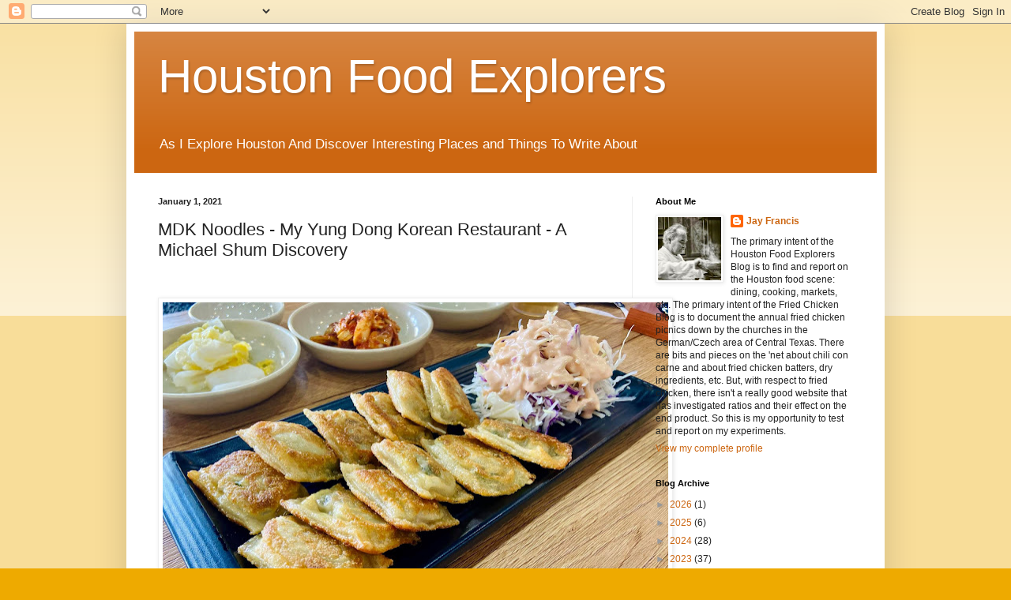

--- FILE ---
content_type: text/html; charset=UTF-8
request_url: http://www.houstonfoodexplorers.com/2021/01/mdk-noodles-my-yung-dong-korean.html
body_size: 16863
content:
<!DOCTYPE html>
<html class='v2' dir='ltr' lang='en'>
<head>
<link href='https://www.blogger.com/static/v1/widgets/335934321-css_bundle_v2.css' rel='stylesheet' type='text/css'/>
<meta content='width=1100' name='viewport'/>
<meta content='text/html; charset=UTF-8' http-equiv='Content-Type'/>
<meta content='blogger' name='generator'/>
<link href='http://www.houstonfoodexplorers.com/favicon.ico' rel='icon' type='image/x-icon'/>
<link href='http://www.houstonfoodexplorers.com/2021/01/mdk-noodles-my-yung-dong-korean.html' rel='canonical'/>
<link rel="alternate" type="application/atom+xml" title="Houston Food Explorers - Atom" href="http://www.houstonfoodexplorers.com/feeds/posts/default" />
<link rel="alternate" type="application/rss+xml" title="Houston Food Explorers - RSS" href="http://www.houstonfoodexplorers.com/feeds/posts/default?alt=rss" />
<link rel="service.post" type="application/atom+xml" title="Houston Food Explorers - Atom" href="https://www.blogger.com/feeds/3490476291560651636/posts/default" />

<link rel="alternate" type="application/atom+xml" title="Houston Food Explorers - Atom" href="http://www.houstonfoodexplorers.com/feeds/6436050994869262210/comments/default" />
<!--Can't find substitution for tag [blog.ieCssRetrofitLinks]-->
<link href='https://blogger.googleusercontent.com/img/b/R29vZ2xl/AVvXsEgMccVwYuN3gJtR5DvHjGGUf3jASGxD5LDte8cEVJF5XY1hFLm36p70pobduxVLIYOQmNxlbuhMk1xK2dZ4gde7BmqSsttAuxSt__RiZE_yQLFWgpRWxtzMHccCMf1i3J9yjhtQTYKmXVE/w640-h424/146336036_10159657584139665_3168340834434909260_o-2.jpg' rel='image_src'/>
<meta content='Mdk Noodles. Korean Houston' name='description'/>
<meta content='http://www.houstonfoodexplorers.com/2021/01/mdk-noodles-my-yung-dong-korean.html' property='og:url'/>
<meta content='MDK Noodles - My Yung Dong Korean Restaurant - A Michael Shum Discovery' property='og:title'/>
<meta content='Mdk Noodles. Korean Houston' property='og:description'/>
<meta content='https://blogger.googleusercontent.com/img/b/R29vZ2xl/AVvXsEgMccVwYuN3gJtR5DvHjGGUf3jASGxD5LDte8cEVJF5XY1hFLm36p70pobduxVLIYOQmNxlbuhMk1xK2dZ4gde7BmqSsttAuxSt__RiZE_yQLFWgpRWxtzMHccCMf1i3J9yjhtQTYKmXVE/w1200-h630-p-k-no-nu/146336036_10159657584139665_3168340834434909260_o-2.jpg' property='og:image'/>
<title>Houston Food Explorers: MDK Noodles - My Yung Dong Korean Restaurant - A Michael Shum Discovery</title>
<style id='page-skin-1' type='text/css'><!--
/*
-----------------------------------------------
Blogger Template Style
Name:     Simple
Designer: Blogger
URL:      www.blogger.com
----------------------------------------------- */
/* Content
----------------------------------------------- */
body {
font: normal normal 12px Arial, Tahoma, Helvetica, FreeSans, sans-serif;
color: #222222;
background: #eeaa00 none repeat scroll top left;
padding: 0 40px 40px 40px;
}
html body .region-inner {
min-width: 0;
max-width: 100%;
width: auto;
}
h2 {
font-size: 22px;
}
a:link {
text-decoration:none;
color: #cc6611;
}
a:visited {
text-decoration:none;
color: #888888;
}
a:hover {
text-decoration:underline;
color: #ff9900;
}
.body-fauxcolumn-outer .fauxcolumn-inner {
background: transparent url(https://resources.blogblog.com/blogblog/data/1kt/simple/body_gradient_tile_light.png) repeat scroll top left;
_background-image: none;
}
.body-fauxcolumn-outer .cap-top {
position: absolute;
z-index: 1;
height: 400px;
width: 100%;
}
.body-fauxcolumn-outer .cap-top .cap-left {
width: 100%;
background: transparent url(https://resources.blogblog.com/blogblog/data/1kt/simple/gradients_light.png) repeat-x scroll top left;
_background-image: none;
}
.content-outer {
-moz-box-shadow: 0 0 40px rgba(0, 0, 0, .15);
-webkit-box-shadow: 0 0 5px rgba(0, 0, 0, .15);
-goog-ms-box-shadow: 0 0 10px #333333;
box-shadow: 0 0 40px rgba(0, 0, 0, .15);
margin-bottom: 1px;
}
.content-inner {
padding: 10px 10px;
}
.content-inner {
background-color: #ffffff;
}
/* Header
----------------------------------------------- */
.header-outer {
background: #cc6611 url(https://resources.blogblog.com/blogblog/data/1kt/simple/gradients_light.png) repeat-x scroll 0 -400px;
_background-image: none;
}
.Header h1 {
font: normal normal 60px Arial, Tahoma, Helvetica, FreeSans, sans-serif;
color: #ffffff;
text-shadow: 1px 2px 3px rgba(0, 0, 0, .2);
}
.Header h1 a {
color: #ffffff;
}
.Header .description {
font-size: 140%;
color: #ffffff;
}
.header-inner .Header .titlewrapper {
padding: 22px 30px;
}
.header-inner .Header .descriptionwrapper {
padding: 0 30px;
}
/* Tabs
----------------------------------------------- */
.tabs-inner .section:first-child {
border-top: 0 solid #eeeeee;
}
.tabs-inner .section:first-child ul {
margin-top: -0;
border-top: 0 solid #eeeeee;
border-left: 0 solid #eeeeee;
border-right: 0 solid #eeeeee;
}
.tabs-inner .widget ul {
background: #f5f5f5 url(https://resources.blogblog.com/blogblog/data/1kt/simple/gradients_light.png) repeat-x scroll 0 -800px;
_background-image: none;
border-bottom: 1px solid #eeeeee;
margin-top: 0;
margin-left: -30px;
margin-right: -30px;
}
.tabs-inner .widget li a {
display: inline-block;
padding: .6em 1em;
font: normal normal 14px Arial, Tahoma, Helvetica, FreeSans, sans-serif;
color: #999999;
border-left: 1px solid #ffffff;
border-right: 1px solid #eeeeee;
}
.tabs-inner .widget li:first-child a {
border-left: none;
}
.tabs-inner .widget li.selected a, .tabs-inner .widget li a:hover {
color: #000000;
background-color: #eeeeee;
text-decoration: none;
}
/* Columns
----------------------------------------------- */
.main-outer {
border-top: 0 solid #eeeeee;
}
.fauxcolumn-left-outer .fauxcolumn-inner {
border-right: 1px solid #eeeeee;
}
.fauxcolumn-right-outer .fauxcolumn-inner {
border-left: 1px solid #eeeeee;
}
/* Headings
----------------------------------------------- */
div.widget > h2,
div.widget h2.title {
margin: 0 0 1em 0;
font: normal bold 11px Arial, Tahoma, Helvetica, FreeSans, sans-serif;
color: #000000;
}
/* Widgets
----------------------------------------------- */
.widget .zippy {
color: #999999;
text-shadow: 2px 2px 1px rgba(0, 0, 0, .1);
}
.widget .popular-posts ul {
list-style: none;
}
/* Posts
----------------------------------------------- */
h2.date-header {
font: normal bold 11px Arial, Tahoma, Helvetica, FreeSans, sans-serif;
}
.date-header span {
background-color: transparent;
color: #222222;
padding: inherit;
letter-spacing: inherit;
margin: inherit;
}
.main-inner {
padding-top: 30px;
padding-bottom: 30px;
}
.main-inner .column-center-inner {
padding: 0 15px;
}
.main-inner .column-center-inner .section {
margin: 0 15px;
}
.post {
margin: 0 0 25px 0;
}
h3.post-title, .comments h4 {
font: normal normal 22px Arial, Tahoma, Helvetica, FreeSans, sans-serif;
margin: .75em 0 0;
}
.post-body {
font-size: 110%;
line-height: 1.4;
position: relative;
}
.post-body img, .post-body .tr-caption-container, .Profile img, .Image img,
.BlogList .item-thumbnail img {
padding: 2px;
background: #ffffff;
border: 1px solid #eeeeee;
-moz-box-shadow: 1px 1px 5px rgba(0, 0, 0, .1);
-webkit-box-shadow: 1px 1px 5px rgba(0, 0, 0, .1);
box-shadow: 1px 1px 5px rgba(0, 0, 0, .1);
}
.post-body img, .post-body .tr-caption-container {
padding: 5px;
}
.post-body .tr-caption-container {
color: #222222;
}
.post-body .tr-caption-container img {
padding: 0;
background: transparent;
border: none;
-moz-box-shadow: 0 0 0 rgba(0, 0, 0, .1);
-webkit-box-shadow: 0 0 0 rgba(0, 0, 0, .1);
box-shadow: 0 0 0 rgba(0, 0, 0, .1);
}
.post-header {
margin: 0 0 1.5em;
line-height: 1.6;
font-size: 90%;
}
.post-footer {
margin: 20px -2px 0;
padding: 5px 10px;
color: #666666;
background-color: #f9f9f9;
border-bottom: 1px solid #eeeeee;
line-height: 1.6;
font-size: 90%;
}
#comments .comment-author {
padding-top: 1.5em;
border-top: 1px solid #eeeeee;
background-position: 0 1.5em;
}
#comments .comment-author:first-child {
padding-top: 0;
border-top: none;
}
.avatar-image-container {
margin: .2em 0 0;
}
#comments .avatar-image-container img {
border: 1px solid #eeeeee;
}
/* Comments
----------------------------------------------- */
.comments .comments-content .icon.blog-author {
background-repeat: no-repeat;
background-image: url([data-uri]);
}
.comments .comments-content .loadmore a {
border-top: 1px solid #999999;
border-bottom: 1px solid #999999;
}
.comments .comment-thread.inline-thread {
background-color: #f9f9f9;
}
.comments .continue {
border-top: 2px solid #999999;
}
/* Accents
---------------------------------------------- */
.section-columns td.columns-cell {
border-left: 1px solid #eeeeee;
}
.blog-pager {
background: transparent none no-repeat scroll top center;
}
.blog-pager-older-link, .home-link,
.blog-pager-newer-link {
background-color: #ffffff;
padding: 5px;
}
.footer-outer {
border-top: 0 dashed #bbbbbb;
}
/* Mobile
----------------------------------------------- */
body.mobile  {
background-size: auto;
}
.mobile .body-fauxcolumn-outer {
background: transparent none repeat scroll top left;
}
.mobile .body-fauxcolumn-outer .cap-top {
background-size: 100% auto;
}
.mobile .content-outer {
-webkit-box-shadow: 0 0 3px rgba(0, 0, 0, .15);
box-shadow: 0 0 3px rgba(0, 0, 0, .15);
}
.mobile .tabs-inner .widget ul {
margin-left: 0;
margin-right: 0;
}
.mobile .post {
margin: 0;
}
.mobile .main-inner .column-center-inner .section {
margin: 0;
}
.mobile .date-header span {
padding: 0.1em 10px;
margin: 0 -10px;
}
.mobile h3.post-title {
margin: 0;
}
.mobile .blog-pager {
background: transparent none no-repeat scroll top center;
}
.mobile .footer-outer {
border-top: none;
}
.mobile .main-inner, .mobile .footer-inner {
background-color: #ffffff;
}
.mobile-index-contents {
color: #222222;
}
.mobile-link-button {
background-color: #cc6611;
}
.mobile-link-button a:link, .mobile-link-button a:visited {
color: #ffffff;
}
.mobile .tabs-inner .section:first-child {
border-top: none;
}
.mobile .tabs-inner .PageList .widget-content {
background-color: #eeeeee;
color: #000000;
border-top: 1px solid #eeeeee;
border-bottom: 1px solid #eeeeee;
}
.mobile .tabs-inner .PageList .widget-content .pagelist-arrow {
border-left: 1px solid #eeeeee;
}

--></style>
<style id='template-skin-1' type='text/css'><!--
body {
min-width: 960px;
}
.content-outer, .content-fauxcolumn-outer, .region-inner {
min-width: 960px;
max-width: 960px;
_width: 960px;
}
.main-inner .columns {
padding-left: 0;
padding-right: 310px;
}
.main-inner .fauxcolumn-center-outer {
left: 0;
right: 310px;
/* IE6 does not respect left and right together */
_width: expression(this.parentNode.offsetWidth -
parseInt("0") -
parseInt("310px") + 'px');
}
.main-inner .fauxcolumn-left-outer {
width: 0;
}
.main-inner .fauxcolumn-right-outer {
width: 310px;
}
.main-inner .column-left-outer {
width: 0;
right: 100%;
margin-left: -0;
}
.main-inner .column-right-outer {
width: 310px;
margin-right: -310px;
}
#layout {
min-width: 0;
}
#layout .content-outer {
min-width: 0;
width: 800px;
}
#layout .region-inner {
min-width: 0;
width: auto;
}
body#layout div.add_widget {
padding: 8px;
}
body#layout div.add_widget a {
margin-left: 32px;
}
--></style>
<link href='https://www.blogger.com/dyn-css/authorization.css?targetBlogID=3490476291560651636&amp;zx=cfe0cc6e-2dcb-4778-a4b9-37f6a1206536' media='none' onload='if(media!=&#39;all&#39;)media=&#39;all&#39;' rel='stylesheet'/><noscript><link href='https://www.blogger.com/dyn-css/authorization.css?targetBlogID=3490476291560651636&amp;zx=cfe0cc6e-2dcb-4778-a4b9-37f6a1206536' rel='stylesheet'/></noscript>
<meta name='google-adsense-platform-account' content='ca-host-pub-1556223355139109'/>
<meta name='google-adsense-platform-domain' content='blogspot.com'/>

</head>
<body class='loading variant-bold'>
<div class='navbar section' id='navbar' name='Navbar'><div class='widget Navbar' data-version='1' id='Navbar1'><script type="text/javascript">
    function setAttributeOnload(object, attribute, val) {
      if(window.addEventListener) {
        window.addEventListener('load',
          function(){ object[attribute] = val; }, false);
      } else {
        window.attachEvent('onload', function(){ object[attribute] = val; });
      }
    }
  </script>
<div id="navbar-iframe-container"></div>
<script type="text/javascript" src="https://apis.google.com/js/platform.js"></script>
<script type="text/javascript">
      gapi.load("gapi.iframes:gapi.iframes.style.bubble", function() {
        if (gapi.iframes && gapi.iframes.getContext) {
          gapi.iframes.getContext().openChild({
              url: 'https://www.blogger.com/navbar/3490476291560651636?po\x3d6436050994869262210\x26origin\x3dhttp://www.houstonfoodexplorers.com',
              where: document.getElementById("navbar-iframe-container"),
              id: "navbar-iframe"
          });
        }
      });
    </script><script type="text/javascript">
(function() {
var script = document.createElement('script');
script.type = 'text/javascript';
script.src = '//pagead2.googlesyndication.com/pagead/js/google_top_exp.js';
var head = document.getElementsByTagName('head')[0];
if (head) {
head.appendChild(script);
}})();
</script>
</div></div>
<div class='body-fauxcolumns'>
<div class='fauxcolumn-outer body-fauxcolumn-outer'>
<div class='cap-top'>
<div class='cap-left'></div>
<div class='cap-right'></div>
</div>
<div class='fauxborder-left'>
<div class='fauxborder-right'></div>
<div class='fauxcolumn-inner'>
</div>
</div>
<div class='cap-bottom'>
<div class='cap-left'></div>
<div class='cap-right'></div>
</div>
</div>
</div>
<div class='content'>
<div class='content-fauxcolumns'>
<div class='fauxcolumn-outer content-fauxcolumn-outer'>
<div class='cap-top'>
<div class='cap-left'></div>
<div class='cap-right'></div>
</div>
<div class='fauxborder-left'>
<div class='fauxborder-right'></div>
<div class='fauxcolumn-inner'>
</div>
</div>
<div class='cap-bottom'>
<div class='cap-left'></div>
<div class='cap-right'></div>
</div>
</div>
</div>
<div class='content-outer'>
<div class='content-cap-top cap-top'>
<div class='cap-left'></div>
<div class='cap-right'></div>
</div>
<div class='fauxborder-left content-fauxborder-left'>
<div class='fauxborder-right content-fauxborder-right'></div>
<div class='content-inner'>
<header>
<div class='header-outer'>
<div class='header-cap-top cap-top'>
<div class='cap-left'></div>
<div class='cap-right'></div>
</div>
<div class='fauxborder-left header-fauxborder-left'>
<div class='fauxborder-right header-fauxborder-right'></div>
<div class='region-inner header-inner'>
<div class='header section' id='header' name='Header'><div class='widget Header' data-version='1' id='Header1'>
<div id='header-inner'>
<div class='titlewrapper'>
<h1 class='title'>
<a href='http://www.houstonfoodexplorers.com/'>
Houston Food Explorers
</a>
</h1>
</div>
<div class='descriptionwrapper'>
<p class='description'><span>As I Explore Houston And Discover Interesting Places and Things To Write About</span></p>
</div>
</div>
</div></div>
</div>
</div>
<div class='header-cap-bottom cap-bottom'>
<div class='cap-left'></div>
<div class='cap-right'></div>
</div>
</div>
</header>
<div class='tabs-outer'>
<div class='tabs-cap-top cap-top'>
<div class='cap-left'></div>
<div class='cap-right'></div>
</div>
<div class='fauxborder-left tabs-fauxborder-left'>
<div class='fauxborder-right tabs-fauxborder-right'></div>
<div class='region-inner tabs-inner'>
<div class='tabs no-items section' id='crosscol' name='Cross-Column'></div>
<div class='tabs no-items section' id='crosscol-overflow' name='Cross-Column 2'></div>
</div>
</div>
<div class='tabs-cap-bottom cap-bottom'>
<div class='cap-left'></div>
<div class='cap-right'></div>
</div>
</div>
<div class='main-outer'>
<div class='main-cap-top cap-top'>
<div class='cap-left'></div>
<div class='cap-right'></div>
</div>
<div class='fauxborder-left main-fauxborder-left'>
<div class='fauxborder-right main-fauxborder-right'></div>
<div class='region-inner main-inner'>
<div class='columns fauxcolumns'>
<div class='fauxcolumn-outer fauxcolumn-center-outer'>
<div class='cap-top'>
<div class='cap-left'></div>
<div class='cap-right'></div>
</div>
<div class='fauxborder-left'>
<div class='fauxborder-right'></div>
<div class='fauxcolumn-inner'>
</div>
</div>
<div class='cap-bottom'>
<div class='cap-left'></div>
<div class='cap-right'></div>
</div>
</div>
<div class='fauxcolumn-outer fauxcolumn-left-outer'>
<div class='cap-top'>
<div class='cap-left'></div>
<div class='cap-right'></div>
</div>
<div class='fauxborder-left'>
<div class='fauxborder-right'></div>
<div class='fauxcolumn-inner'>
</div>
</div>
<div class='cap-bottom'>
<div class='cap-left'></div>
<div class='cap-right'></div>
</div>
</div>
<div class='fauxcolumn-outer fauxcolumn-right-outer'>
<div class='cap-top'>
<div class='cap-left'></div>
<div class='cap-right'></div>
</div>
<div class='fauxborder-left'>
<div class='fauxborder-right'></div>
<div class='fauxcolumn-inner'>
</div>
</div>
<div class='cap-bottom'>
<div class='cap-left'></div>
<div class='cap-right'></div>
</div>
</div>
<!-- corrects IE6 width calculation -->
<div class='columns-inner'>
<div class='column-center-outer'>
<div class='column-center-inner'>
<div class='main section' id='main' name='Main'><div class='widget Blog' data-version='1' id='Blog1'>
<div class='blog-posts hfeed'>

          <div class="date-outer">
        
<h2 class='date-header'><span>January 1, 2021</span></h2>

          <div class="date-posts">
        
<div class='post-outer'>
<div class='post hentry uncustomized-post-template' itemprop='blogPost' itemscope='itemscope' itemtype='http://schema.org/BlogPosting'>
<meta content='https://blogger.googleusercontent.com/img/b/R29vZ2xl/AVvXsEgMccVwYuN3gJtR5DvHjGGUf3jASGxD5LDte8cEVJF5XY1hFLm36p70pobduxVLIYOQmNxlbuhMk1xK2dZ4gde7BmqSsttAuxSt__RiZE_yQLFWgpRWxtzMHccCMf1i3J9yjhtQTYKmXVE/w640-h424/146336036_10159657584139665_3168340834434909260_o-2.jpg' itemprop='image_url'/>
<meta content='3490476291560651636' itemprop='blogId'/>
<meta content='6436050994869262210' itemprop='postId'/>
<a name='6436050994869262210'></a>
<h3 class='post-title entry-title' itemprop='name'>
MDK Noodles - My Yung Dong Korean Restaurant - A Michael Shum Discovery
</h3>
<div class='post-header'>
<div class='post-header-line-1'></div>
</div>
<div class='post-body entry-content' id='post-body-6436050994869262210' itemprop='articleBody'>
<p><br /></p><div class="separator" style="clear: both; text-align: center;"><a href="https://blogger.googleusercontent.com/img/b/R29vZ2xl/AVvXsEgMccVwYuN3gJtR5DvHjGGUf3jASGxD5LDte8cEVJF5XY1hFLm36p70pobduxVLIYOQmNxlbuhMk1xK2dZ4gde7BmqSsttAuxSt__RiZE_yQLFWgpRWxtzMHccCMf1i3J9yjhtQTYKmXVE/s2048/146336036_10159657584139665_3168340834434909260_o-2.jpg" imageanchor="1" style="clear: left; float: left; margin-bottom: 1em; margin-right: 1em;"><img border="0" data-original-height="1354" data-original-width="2048" height="424" src="https://blogger.googleusercontent.com/img/b/R29vZ2xl/AVvXsEgMccVwYuN3gJtR5DvHjGGUf3jASGxD5LDte8cEVJF5XY1hFLm36p70pobduxVLIYOQmNxlbuhMk1xK2dZ4gde7BmqSsttAuxSt__RiZE_yQLFWgpRWxtzMHccCMf1i3J9yjhtQTYKmXVE/w640-h424/146336036_10159657584139665_3168340834434909260_o-2.jpg" width="640" /></a></div><br /><p><br /></p><p><br /></p><p><br /></p><p><br /></p><p><br /></p><p><br /></p><p>This has quickly become one of Michael and my favorite places for lunch. I was able to introduce it to my wife recently. Along with the absolutely wonderful fried dumplings, I can recommend their signature dish, the knife cut noodle soup (long noodles, chicken broth, a few dumplings, and topped with ground pork). She had the bulgogi as an entree, originally tempted to maybe try the bulgogi pancake or the kimchi pancake. You really can't go wrong with anything on the menu here.</p><div class="separator" style="clear: both; text-align: center;"><a href="https://blogger.googleusercontent.com/img/b/R29vZ2xl/AVvXsEhn9PUgy2Xvmevygh6narjWSGodfb0EnaLUYWnUxwNXfIBdr-M9QLkPc-euubMplT5h1WwdvIFd1fviesyTnYWEKjKvfSC2SjUvp7NcIH6LGuU4x_iHOetCDwpqvbzwklUF-_8nbJ4Z5MI/s2048/146353341_10159657584164665_2986018091078519022_o.jpg" imageanchor="1" style="clear: left; float: left; margin-bottom: 1em; margin-right: 1em;"><img border="0" data-original-height="1354" data-original-width="2048" src="https://blogger.googleusercontent.com/img/b/R29vZ2xl/AVvXsEhn9PUgy2Xvmevygh6narjWSGodfb0EnaLUYWnUxwNXfIBdr-M9QLkPc-euubMplT5h1WwdvIFd1fviesyTnYWEKjKvfSC2SjUvp7NcIH6LGuU4x_iHOetCDwpqvbzwklUF-_8nbJ4Z5MI/s320/146353341_10159657584164665_2986018091078519022_o.jpg" width="320" /></a></div><br /><p><br /></p><div class="separator" style="clear: both; text-align: center;"><a href="https://blogger.googleusercontent.com/img/b/R29vZ2xl/AVvXsEg3ZoS5frKJ98cwJMR_xPI9BnFQH8MuE-sLIKq5a-O7dy6EiSwM5lN0AqdjuqZlp5gTw9nLoOMnWeYDwYWpFWEiY9tjvY8Jm9_9nj3rGCtMSLFLCuxoEcGUelFSeAiSKLFcwTWZgYpIPPc/s4032/IMG_7855.jpeg" imageanchor="1" style="clear: left; float: left; margin-bottom: 1em; margin-right: 1em;"><img border="0" data-original-height="3024" data-original-width="4032" src="https://blogger.googleusercontent.com/img/b/R29vZ2xl/AVvXsEg3ZoS5frKJ98cwJMR_xPI9BnFQH8MuE-sLIKq5a-O7dy6EiSwM5lN0AqdjuqZlp5gTw9nLoOMnWeYDwYWpFWEiY9tjvY8Jm9_9nj3rGCtMSLFLCuxoEcGUelFSeAiSKLFcwTWZgYpIPPc/s320/IMG_7855.jpeg" width="320" /></a></div><br /><div class="separator" style="clear: both; text-align: center;"><a href="https://blogger.googleusercontent.com/img/b/R29vZ2xl/AVvXsEhv1fmEnd8tCf1VcXZ28rfeIZNWcMuTwJzRBt6D0cdZ57yFGIN19pWUVRQFWzI5E6fjLHiVwv1vDKNBESG1RbU79vLT7eKlSD6xcU-AxAtkRhih_LkuWvq9Yy2SHKu7E_6ufdDSFR32XAs/s4032/IMG_7853.jpeg" imageanchor="1" style="clear: left; float: left; margin-bottom: 1em; margin-right: 1em;"><img border="0" data-original-height="3024" data-original-width="4032" src="https://blogger.googleusercontent.com/img/b/R29vZ2xl/AVvXsEhv1fmEnd8tCf1VcXZ28rfeIZNWcMuTwJzRBt6D0cdZ57yFGIN19pWUVRQFWzI5E6fjLHiVwv1vDKNBESG1RbU79vLT7eKlSD6xcU-AxAtkRhih_LkuWvq9Yy2SHKu7E_6ufdDSFR32XAs/s320/IMG_7853.jpeg" width="320" /></a></div><br /><p><br /></p><p><br /></p><p><br /></p><p><br /></p><p><br /></p><p><br /></p><p><br /></p><p>The kimchi is so fresh tasting and not overly fermented.</p><div class="separator" style="clear: both; text-align: center;"><a href="https://blogger.googleusercontent.com/img/b/R29vZ2xl/AVvXsEgzxoZKIfxXCeg5aYR7_R64tV6LxCmxM82Gm1YtYuDpHJasyhN7I-QvOEsENxmMFW1p-9tt4Pdo_9VyCbJAPplcS7Ffm1hhhRIC7P7YxZLWkAFClTk3pOciBuz1irMpu-lbWJ687GOlv8k/s2048/146443833_10159657584289665_1719287601380803891_o.jpg" imageanchor="1" style="clear: left; float: left; margin-bottom: 1em; margin-right: 1em;"><img border="0" data-original-height="1354" data-original-width="2048" height="265" src="https://blogger.googleusercontent.com/img/b/R29vZ2xl/AVvXsEgzxoZKIfxXCeg5aYR7_R64tV6LxCmxM82Gm1YtYuDpHJasyhN7I-QvOEsENxmMFW1p-9tt4Pdo_9VyCbJAPplcS7Ffm1hhhRIC7P7YxZLWkAFClTk3pOciBuz1irMpu-lbWJ687GOlv8k/w400-h265/146443833_10159657584289665_1719287601380803891_o.jpg" width="400" /></a></div><br /><p><br /></p><p><br /></p>
<div style='clear: both;'></div>
</div>
<div class='post-footer'>
<div class='post-footer-line post-footer-line-1'>
<span class='post-author vcard'>
</span>
<span class='post-timestamp'>
at
<meta content='http://www.houstonfoodexplorers.com/2021/01/mdk-noodles-my-yung-dong-korean.html' itemprop='url'/>
<a class='timestamp-link' href='http://www.houstonfoodexplorers.com/2021/01/mdk-noodles-my-yung-dong-korean.html' rel='bookmark' title='permanent link'><abbr class='published' itemprop='datePublished' title='2021-01-01T00:30:00-06:00'>January 01, 2021</abbr></a>
</span>
<span class='post-comment-link'>
</span>
<span class='post-icons'>
<span class='item-control blog-admin pid-410286913'>
<a href='https://www.blogger.com/post-edit.g?blogID=3490476291560651636&postID=6436050994869262210&from=pencil' title='Edit Post'>
<img alt='' class='icon-action' height='18' src='https://resources.blogblog.com/img/icon18_edit_allbkg.gif' width='18'/>
</a>
</span>
</span>
<div class='post-share-buttons goog-inline-block'>
<a class='goog-inline-block share-button sb-email' href='https://www.blogger.com/share-post.g?blogID=3490476291560651636&postID=6436050994869262210&target=email' target='_blank' title='Email This'><span class='share-button-link-text'>Email This</span></a><a class='goog-inline-block share-button sb-blog' href='https://www.blogger.com/share-post.g?blogID=3490476291560651636&postID=6436050994869262210&target=blog' onclick='window.open(this.href, "_blank", "height=270,width=475"); return false;' target='_blank' title='BlogThis!'><span class='share-button-link-text'>BlogThis!</span></a><a class='goog-inline-block share-button sb-twitter' href='https://www.blogger.com/share-post.g?blogID=3490476291560651636&postID=6436050994869262210&target=twitter' target='_blank' title='Share to X'><span class='share-button-link-text'>Share to X</span></a><a class='goog-inline-block share-button sb-facebook' href='https://www.blogger.com/share-post.g?blogID=3490476291560651636&postID=6436050994869262210&target=facebook' onclick='window.open(this.href, "_blank", "height=430,width=640"); return false;' target='_blank' title='Share to Facebook'><span class='share-button-link-text'>Share to Facebook</span></a><a class='goog-inline-block share-button sb-pinterest' href='https://www.blogger.com/share-post.g?blogID=3490476291560651636&postID=6436050994869262210&target=pinterest' target='_blank' title='Share to Pinterest'><span class='share-button-link-text'>Share to Pinterest</span></a>
</div>
</div>
<div class='post-footer-line post-footer-line-2'>
<span class='post-labels'>
Labels:
<a href='http://www.houstonfoodexplorers.com/search/label/Korean' rel='tag'>Korean</a>
</span>
</div>
<div class='post-footer-line post-footer-line-3'>
<span class='post-location'>
Location:
<a href='https://maps.google.com/maps?q=9798+Bellaire+Blvd+Suite+F,+Houston,+TX+77036,+USA@29.7051994,-95.55442819999999&z=10' target='_blank'>9798 Bellaire Blvd Suite F, Houston, TX 77036, USA</a>
</span>
</div>
</div>
</div>
<div class='comments' id='comments'>
<a name='comments'></a>
<h4>No comments:</h4>
<div id='Blog1_comments-block-wrapper'>
<dl class='avatar-comment-indent' id='comments-block'>
</dl>
</div>
<p class='comment-footer'>
<div class='comment-form'>
<a name='comment-form'></a>
<h4 id='comment-post-message'>Post a Comment</h4>
<p>
</p>
<a href='https://www.blogger.com/comment/frame/3490476291560651636?po=6436050994869262210&hl=en&saa=85391&origin=http://www.houstonfoodexplorers.com' id='comment-editor-src'></a>
<iframe allowtransparency='true' class='blogger-iframe-colorize blogger-comment-from-post' frameborder='0' height='410px' id='comment-editor' name='comment-editor' src='' width='100%'></iframe>
<script src='https://www.blogger.com/static/v1/jsbin/2830521187-comment_from_post_iframe.js' type='text/javascript'></script>
<script type='text/javascript'>
      BLOG_CMT_createIframe('https://www.blogger.com/rpc_relay.html');
    </script>
</div>
</p>
</div>
</div>

        </div></div>
      
</div>
<div class='blog-pager' id='blog-pager'>
<span id='blog-pager-newer-link'>
<a class='blog-pager-newer-link' href='http://www.houstonfoodexplorers.com/2021/01/hot-pot-in-houston-chinese-and.html' id='Blog1_blog-pager-newer-link' title='Newer Post'>Newer Post</a>
</span>
<span id='blog-pager-older-link'>
<a class='blog-pager-older-link' href='http://www.houstonfoodexplorers.com/2021/01/chicken-fried-steak-recommendations.html' id='Blog1_blog-pager-older-link' title='Older Post'>Older Post</a>
</span>
<a class='home-link' href='http://www.houstonfoodexplorers.com/'>Home</a>
</div>
<div class='clear'></div>
<div class='post-feeds'>
<div class='feed-links'>
Subscribe to:
<a class='feed-link' href='http://www.houstonfoodexplorers.com/feeds/6436050994869262210/comments/default' target='_blank' type='application/atom+xml'>Post Comments (Atom)</a>
</div>
</div>
</div></div>
</div>
</div>
<div class='column-left-outer'>
<div class='column-left-inner'>
<aside>
</aside>
</div>
</div>
<div class='column-right-outer'>
<div class='column-right-inner'>
<aside>
<div class='sidebar section' id='sidebar-right-1'><div class='widget Profile' data-version='1' id='Profile1'>
<h2>About Me</h2>
<div class='widget-content'>
<a href='https://www.blogger.com/profile/06069321096868774588'><img alt='My photo' class='profile-img' height='80' src='//blogger.googleusercontent.com/img/b/R29vZ2xl/AVvXsEgqBR3IcPwq2nOVES4sCIB7ErJQev9huiyeC1EQRbnicn1bjzrOUfuH_N5Y3LnjFhLoCxbIXkT_2-P04RJdr-w1DpeF-9LJvGtmRbKtTh1RwANZiPDD7KmvjQYRR-bTnA/s114/*' width='80'/></a>
<dl class='profile-datablock'>
<dt class='profile-data'>
<a class='profile-name-link g-profile' href='https://www.blogger.com/profile/06069321096868774588' rel='author' style='background-image: url(//www.blogger.com/img/logo-16.png);'>
Jay Francis
</a>
</dt>
<dd class='profile-textblock'>The primary intent of the Houston Food Explorers Blog is to find and report on the Houston food scene: dining, cooking, markets, etc.

The primary intent of the Fried Chicken Blog is to document the annual fried chicken picnics down by the churches in the German/Czech area of Central Texas. 

There are bits and pieces on the 'net about chili con carne and about fried chicken batters, dry ingredients, etc. But, with respect to fried chicken, there isn't a really good website that has investigated ratios and their effect on the end product. 

So this is my opportunity to test and report on my experiments.</dd>
</dl>
<a class='profile-link' href='https://www.blogger.com/profile/06069321096868774588' rel='author'>View my complete profile</a>
<div class='clear'></div>
</div>
</div><div class='widget BlogArchive' data-version='1' id='BlogArchive1'>
<h2>Blog Archive</h2>
<div class='widget-content'>
<div id='ArchiveList'>
<div id='BlogArchive1_ArchiveList'>
<ul class='hierarchy'>
<li class='archivedate collapsed'>
<a class='toggle' href='javascript:void(0)'>
<span class='zippy'>

        &#9658;&#160;
      
</span>
</a>
<a class='post-count-link' href='http://www.houstonfoodexplorers.com/2026/'>
2026
</a>
<span class='post-count' dir='ltr'>(1)</span>
<ul class='hierarchy'>
<li class='archivedate collapsed'>
<a class='toggle' href='javascript:void(0)'>
<span class='zippy'>

        &#9658;&#160;
      
</span>
</a>
<a class='post-count-link' href='http://www.houstonfoodexplorers.com/2026/01/'>
January
</a>
<span class='post-count' dir='ltr'>(1)</span>
</li>
</ul>
</li>
</ul>
<ul class='hierarchy'>
<li class='archivedate collapsed'>
<a class='toggle' href='javascript:void(0)'>
<span class='zippy'>

        &#9658;&#160;
      
</span>
</a>
<a class='post-count-link' href='http://www.houstonfoodexplorers.com/2025/'>
2025
</a>
<span class='post-count' dir='ltr'>(6)</span>
<ul class='hierarchy'>
<li class='archivedate collapsed'>
<a class='toggle' href='javascript:void(0)'>
<span class='zippy'>

        &#9658;&#160;
      
</span>
</a>
<a class='post-count-link' href='http://www.houstonfoodexplorers.com/2025/12/'>
December
</a>
<span class='post-count' dir='ltr'>(3)</span>
</li>
</ul>
<ul class='hierarchy'>
<li class='archivedate collapsed'>
<a class='toggle' href='javascript:void(0)'>
<span class='zippy'>

        &#9658;&#160;
      
</span>
</a>
<a class='post-count-link' href='http://www.houstonfoodexplorers.com/2025/08/'>
August
</a>
<span class='post-count' dir='ltr'>(2)</span>
</li>
</ul>
<ul class='hierarchy'>
<li class='archivedate collapsed'>
<a class='toggle' href='javascript:void(0)'>
<span class='zippy'>

        &#9658;&#160;
      
</span>
</a>
<a class='post-count-link' href='http://www.houstonfoodexplorers.com/2025/04/'>
April
</a>
<span class='post-count' dir='ltr'>(1)</span>
</li>
</ul>
</li>
</ul>
<ul class='hierarchy'>
<li class='archivedate collapsed'>
<a class='toggle' href='javascript:void(0)'>
<span class='zippy'>

        &#9658;&#160;
      
</span>
</a>
<a class='post-count-link' href='http://www.houstonfoodexplorers.com/2024/'>
2024
</a>
<span class='post-count' dir='ltr'>(28)</span>
<ul class='hierarchy'>
<li class='archivedate collapsed'>
<a class='toggle' href='javascript:void(0)'>
<span class='zippy'>

        &#9658;&#160;
      
</span>
</a>
<a class='post-count-link' href='http://www.houstonfoodexplorers.com/2024/09/'>
September
</a>
<span class='post-count' dir='ltr'>(3)</span>
</li>
</ul>
<ul class='hierarchy'>
<li class='archivedate collapsed'>
<a class='toggle' href='javascript:void(0)'>
<span class='zippy'>

        &#9658;&#160;
      
</span>
</a>
<a class='post-count-link' href='http://www.houstonfoodexplorers.com/2024/08/'>
August
</a>
<span class='post-count' dir='ltr'>(6)</span>
</li>
</ul>
<ul class='hierarchy'>
<li class='archivedate collapsed'>
<a class='toggle' href='javascript:void(0)'>
<span class='zippy'>

        &#9658;&#160;
      
</span>
</a>
<a class='post-count-link' href='http://www.houstonfoodexplorers.com/2024/07/'>
July
</a>
<span class='post-count' dir='ltr'>(3)</span>
</li>
</ul>
<ul class='hierarchy'>
<li class='archivedate collapsed'>
<a class='toggle' href='javascript:void(0)'>
<span class='zippy'>

        &#9658;&#160;
      
</span>
</a>
<a class='post-count-link' href='http://www.houstonfoodexplorers.com/2024/06/'>
June
</a>
<span class='post-count' dir='ltr'>(2)</span>
</li>
</ul>
<ul class='hierarchy'>
<li class='archivedate collapsed'>
<a class='toggle' href='javascript:void(0)'>
<span class='zippy'>

        &#9658;&#160;
      
</span>
</a>
<a class='post-count-link' href='http://www.houstonfoodexplorers.com/2024/05/'>
May
</a>
<span class='post-count' dir='ltr'>(2)</span>
</li>
</ul>
<ul class='hierarchy'>
<li class='archivedate collapsed'>
<a class='toggle' href='javascript:void(0)'>
<span class='zippy'>

        &#9658;&#160;
      
</span>
</a>
<a class='post-count-link' href='http://www.houstonfoodexplorers.com/2024/04/'>
April
</a>
<span class='post-count' dir='ltr'>(2)</span>
</li>
</ul>
<ul class='hierarchy'>
<li class='archivedate collapsed'>
<a class='toggle' href='javascript:void(0)'>
<span class='zippy'>

        &#9658;&#160;
      
</span>
</a>
<a class='post-count-link' href='http://www.houstonfoodexplorers.com/2024/03/'>
March
</a>
<span class='post-count' dir='ltr'>(6)</span>
</li>
</ul>
<ul class='hierarchy'>
<li class='archivedate collapsed'>
<a class='toggle' href='javascript:void(0)'>
<span class='zippy'>

        &#9658;&#160;
      
</span>
</a>
<a class='post-count-link' href='http://www.houstonfoodexplorers.com/2024/02/'>
February
</a>
<span class='post-count' dir='ltr'>(1)</span>
</li>
</ul>
<ul class='hierarchy'>
<li class='archivedate collapsed'>
<a class='toggle' href='javascript:void(0)'>
<span class='zippy'>

        &#9658;&#160;
      
</span>
</a>
<a class='post-count-link' href='http://www.houstonfoodexplorers.com/2024/01/'>
January
</a>
<span class='post-count' dir='ltr'>(3)</span>
</li>
</ul>
</li>
</ul>
<ul class='hierarchy'>
<li class='archivedate collapsed'>
<a class='toggle' href='javascript:void(0)'>
<span class='zippy'>

        &#9658;&#160;
      
</span>
</a>
<a class='post-count-link' href='http://www.houstonfoodexplorers.com/2023/'>
2023
</a>
<span class='post-count' dir='ltr'>(37)</span>
<ul class='hierarchy'>
<li class='archivedate collapsed'>
<a class='toggle' href='javascript:void(0)'>
<span class='zippy'>

        &#9658;&#160;
      
</span>
</a>
<a class='post-count-link' href='http://www.houstonfoodexplorers.com/2023/10/'>
October
</a>
<span class='post-count' dir='ltr'>(3)</span>
</li>
</ul>
<ul class='hierarchy'>
<li class='archivedate collapsed'>
<a class='toggle' href='javascript:void(0)'>
<span class='zippy'>

        &#9658;&#160;
      
</span>
</a>
<a class='post-count-link' href='http://www.houstonfoodexplorers.com/2023/08/'>
August
</a>
<span class='post-count' dir='ltr'>(2)</span>
</li>
</ul>
<ul class='hierarchy'>
<li class='archivedate collapsed'>
<a class='toggle' href='javascript:void(0)'>
<span class='zippy'>

        &#9658;&#160;
      
</span>
</a>
<a class='post-count-link' href='http://www.houstonfoodexplorers.com/2023/07/'>
July
</a>
<span class='post-count' dir='ltr'>(4)</span>
</li>
</ul>
<ul class='hierarchy'>
<li class='archivedate collapsed'>
<a class='toggle' href='javascript:void(0)'>
<span class='zippy'>

        &#9658;&#160;
      
</span>
</a>
<a class='post-count-link' href='http://www.houstonfoodexplorers.com/2023/06/'>
June
</a>
<span class='post-count' dir='ltr'>(2)</span>
</li>
</ul>
<ul class='hierarchy'>
<li class='archivedate collapsed'>
<a class='toggle' href='javascript:void(0)'>
<span class='zippy'>

        &#9658;&#160;
      
</span>
</a>
<a class='post-count-link' href='http://www.houstonfoodexplorers.com/2023/05/'>
May
</a>
<span class='post-count' dir='ltr'>(4)</span>
</li>
</ul>
<ul class='hierarchy'>
<li class='archivedate collapsed'>
<a class='toggle' href='javascript:void(0)'>
<span class='zippy'>

        &#9658;&#160;
      
</span>
</a>
<a class='post-count-link' href='http://www.houstonfoodexplorers.com/2023/04/'>
April
</a>
<span class='post-count' dir='ltr'>(3)</span>
</li>
</ul>
<ul class='hierarchy'>
<li class='archivedate collapsed'>
<a class='toggle' href='javascript:void(0)'>
<span class='zippy'>

        &#9658;&#160;
      
</span>
</a>
<a class='post-count-link' href='http://www.houstonfoodexplorers.com/2023/03/'>
March
</a>
<span class='post-count' dir='ltr'>(2)</span>
</li>
</ul>
<ul class='hierarchy'>
<li class='archivedate collapsed'>
<a class='toggle' href='javascript:void(0)'>
<span class='zippy'>

        &#9658;&#160;
      
</span>
</a>
<a class='post-count-link' href='http://www.houstonfoodexplorers.com/2023/02/'>
February
</a>
<span class='post-count' dir='ltr'>(3)</span>
</li>
</ul>
<ul class='hierarchy'>
<li class='archivedate collapsed'>
<a class='toggle' href='javascript:void(0)'>
<span class='zippy'>

        &#9658;&#160;
      
</span>
</a>
<a class='post-count-link' href='http://www.houstonfoodexplorers.com/2023/01/'>
January
</a>
<span class='post-count' dir='ltr'>(14)</span>
</li>
</ul>
</li>
</ul>
<ul class='hierarchy'>
<li class='archivedate collapsed'>
<a class='toggle' href='javascript:void(0)'>
<span class='zippy'>

        &#9658;&#160;
      
</span>
</a>
<a class='post-count-link' href='http://www.houstonfoodexplorers.com/2022/'>
2022
</a>
<span class='post-count' dir='ltr'>(74)</span>
<ul class='hierarchy'>
<li class='archivedate collapsed'>
<a class='toggle' href='javascript:void(0)'>
<span class='zippy'>

        &#9658;&#160;
      
</span>
</a>
<a class='post-count-link' href='http://www.houstonfoodexplorers.com/2022/12/'>
December
</a>
<span class='post-count' dir='ltr'>(2)</span>
</li>
</ul>
<ul class='hierarchy'>
<li class='archivedate collapsed'>
<a class='toggle' href='javascript:void(0)'>
<span class='zippy'>

        &#9658;&#160;
      
</span>
</a>
<a class='post-count-link' href='http://www.houstonfoodexplorers.com/2022/11/'>
November
</a>
<span class='post-count' dir='ltr'>(3)</span>
</li>
</ul>
<ul class='hierarchy'>
<li class='archivedate collapsed'>
<a class='toggle' href='javascript:void(0)'>
<span class='zippy'>

        &#9658;&#160;
      
</span>
</a>
<a class='post-count-link' href='http://www.houstonfoodexplorers.com/2022/10/'>
October
</a>
<span class='post-count' dir='ltr'>(1)</span>
</li>
</ul>
<ul class='hierarchy'>
<li class='archivedate collapsed'>
<a class='toggle' href='javascript:void(0)'>
<span class='zippy'>

        &#9658;&#160;
      
</span>
</a>
<a class='post-count-link' href='http://www.houstonfoodexplorers.com/2022/09/'>
September
</a>
<span class='post-count' dir='ltr'>(4)</span>
</li>
</ul>
<ul class='hierarchy'>
<li class='archivedate collapsed'>
<a class='toggle' href='javascript:void(0)'>
<span class='zippy'>

        &#9658;&#160;
      
</span>
</a>
<a class='post-count-link' href='http://www.houstonfoodexplorers.com/2022/08/'>
August
</a>
<span class='post-count' dir='ltr'>(5)</span>
</li>
</ul>
<ul class='hierarchy'>
<li class='archivedate collapsed'>
<a class='toggle' href='javascript:void(0)'>
<span class='zippy'>

        &#9658;&#160;
      
</span>
</a>
<a class='post-count-link' href='http://www.houstonfoodexplorers.com/2022/07/'>
July
</a>
<span class='post-count' dir='ltr'>(57)</span>
</li>
</ul>
<ul class='hierarchy'>
<li class='archivedate collapsed'>
<a class='toggle' href='javascript:void(0)'>
<span class='zippy'>

        &#9658;&#160;
      
</span>
</a>
<a class='post-count-link' href='http://www.houstonfoodexplorers.com/2022/05/'>
May
</a>
<span class='post-count' dir='ltr'>(2)</span>
</li>
</ul>
</li>
</ul>
<ul class='hierarchy'>
<li class='archivedate expanded'>
<a class='toggle' href='javascript:void(0)'>
<span class='zippy toggle-open'>

        &#9660;&#160;
      
</span>
</a>
<a class='post-count-link' href='http://www.houstonfoodexplorers.com/2021/'>
2021
</a>
<span class='post-count' dir='ltr'>(21)</span>
<ul class='hierarchy'>
<li class='archivedate collapsed'>
<a class='toggle' href='javascript:void(0)'>
<span class='zippy'>

        &#9658;&#160;
      
</span>
</a>
<a class='post-count-link' href='http://www.houstonfoodexplorers.com/2021/08/'>
August
</a>
<span class='post-count' dir='ltr'>(1)</span>
</li>
</ul>
<ul class='hierarchy'>
<li class='archivedate collapsed'>
<a class='toggle' href='javascript:void(0)'>
<span class='zippy'>

        &#9658;&#160;
      
</span>
</a>
<a class='post-count-link' href='http://www.houstonfoodexplorers.com/2021/07/'>
July
</a>
<span class='post-count' dir='ltr'>(1)</span>
</li>
</ul>
<ul class='hierarchy'>
<li class='archivedate expanded'>
<a class='toggle' href='javascript:void(0)'>
<span class='zippy toggle-open'>

        &#9660;&#160;
      
</span>
</a>
<a class='post-count-link' href='http://www.houstonfoodexplorers.com/2021/01/'>
January
</a>
<span class='post-count' dir='ltr'>(19)</span>
<ul class='posts'>
<li><a href='http://www.houstonfoodexplorers.com/2020/01/tex-mex-greatest-combo-plate-in-texas.html'>Tex Mex - The Greatest Combo Plate in Texas - El R...</a></li>
<li><a href='http://www.houstonfoodexplorers.com/2017/05/vietnamese-banh-xeo-stacy-trans-awesome.html'>Vietnamese - Banh Xeo - Stacy Tran&#39;s Awesome Banh ...</a></li>
<li><a href='http://www.houstonfoodexplorers.com/2017/05/oldest-resturants-in-houston.html'>Oldest Restaurants in Houston</a></li>
<li><a href='http://www.houstonfoodexplorers.com/2018/05/coffee-summer-drinks-greek-frappe-iced.html'>Coffee - Summer Drinks - The Greek Frappé Iced Coffee</a></li>
<li><a href='http://www.houstonfoodexplorers.com/2021/01/shawarma-in-houston-chicken-shawarma.html'>Shawarma in Houston - Chicken Shawarma Recommendat...</a></li>
<li><a href='http://www.houstonfoodexplorers.com/2018/12/craftex-coolest-store-in-houston.html'>Craftex - The Coolest Store in Houston</a></li>
<li><a href='http://www.houstonfoodexplorers.com/2018/12/japanese-kinokuniya-japanese-bookstore.html'>Kinokuniya Japanese Bookstore</a></li>
<li><a href='http://www.houstonfoodexplorers.com/2017/05/weight-loss-and-diet-keeping-pounds-off.html'>Weight Loss and Diet - Keeping the Pounds Off</a></li>
<li><a href='http://www.houstonfoodexplorers.com/2020/01/mexican-casa-morales-on-76th-street-in.html'>Mexican - Casa Morales on 76th Street in &quot;Canavibu...</a></li>
<li><a href='http://www.houstonfoodexplorers.com/2018/12/korean-bbq-in-houston-recommendations.html'>Korean BBQ - In Houston - Recommendations</a></li>
<li><a href='http://www.houstonfoodexplorers.com/2017/05/mexican-mole-my-notes-and-recipe-for.html'>Mexican - Mole - My Notes and a Recipe for Mole Po...</a></li>
<li><a href='http://www.houstonfoodexplorers.com/2021/01/hangar-kitchen-darn-fine-burger.html'>Hangar Kitchen - A Darn Fine Burger</a></li>
<li><a href='http://www.houstonfoodexplorers.com/2021/01/ramen-houston-japanese-style-ramen-and.html'>Ramen - Houston (Japanese Style Ramen and a Few Ot...</a></li>
<li><a href='http://www.houstonfoodexplorers.com/2021/01/hot-pot-in-houston-chinese-and.html'>Hot Pot in Houston - Chinese and Vietnamese and Ko...</a></li>
<li><a href='http://www.houstonfoodexplorers.com/2021/01/mdk-noodles-my-yung-dong-korean.html'>MDK Noodles - My Yung Dong Korean Restaurant - A M...</a></li>
<li><a href='http://www.houstonfoodexplorers.com/2021/01/chicken-fried-steak-recommendations.html'>Chicken Fried Steak - Recommendations</a></li>
<li><a href='http://www.houstonfoodexplorers.com/2021/01/northern-pasta-chinese-dumplings.html'>Northern Pasta - Chinese Dumplings - A Michael Shu...</a></li>
<li><a href='http://www.houstonfoodexplorers.com/2021/01/hempstead-texas-road-trip-way-outside.html'>Hempstead, Texas - A Road Trip &quot;Way Outside the Loop&quot;</a></li>
<li><a href='http://www.houstonfoodexplorers.com/2021/01/kebab-recommendations-in-houston-from.html'>Kebab Recommendations in Houston from Houston Food...</a></li>
</ul>
</li>
</ul>
</li>
</ul>
<ul class='hierarchy'>
<li class='archivedate collapsed'>
<a class='toggle' href='javascript:void(0)'>
<span class='zippy'>

        &#9658;&#160;
      
</span>
</a>
<a class='post-count-link' href='http://www.houstonfoodexplorers.com/2020/'>
2020
</a>
<span class='post-count' dir='ltr'>(29)</span>
<ul class='hierarchy'>
<li class='archivedate collapsed'>
<a class='toggle' href='javascript:void(0)'>
<span class='zippy'>

        &#9658;&#160;
      
</span>
</a>
<a class='post-count-link' href='http://www.houstonfoodexplorers.com/2020/01/'>
January
</a>
<span class='post-count' dir='ltr'>(29)</span>
</li>
</ul>
</li>
</ul>
<ul class='hierarchy'>
<li class='archivedate collapsed'>
<a class='toggle' href='javascript:void(0)'>
<span class='zippy'>

        &#9658;&#160;
      
</span>
</a>
<a class='post-count-link' href='http://www.houstonfoodexplorers.com/2018/'>
2018
</a>
<span class='post-count' dir='ltr'>(129)</span>
<ul class='hierarchy'>
<li class='archivedate collapsed'>
<a class='toggle' href='javascript:void(0)'>
<span class='zippy'>

        &#9658;&#160;
      
</span>
</a>
<a class='post-count-link' href='http://www.houstonfoodexplorers.com/2018/12/'>
December
</a>
<span class='post-count' dir='ltr'>(129)</span>
</li>
</ul>
</li>
</ul>
<ul class='hierarchy'>
<li class='archivedate collapsed'>
<a class='toggle' href='javascript:void(0)'>
<span class='zippy'>

        &#9658;&#160;
      
</span>
</a>
<a class='post-count-link' href='http://www.houstonfoodexplorers.com/2015/'>
2015
</a>
<span class='post-count' dir='ltr'>(1)</span>
<ul class='hierarchy'>
<li class='archivedate collapsed'>
<a class='toggle' href='javascript:void(0)'>
<span class='zippy'>

        &#9658;&#160;
      
</span>
</a>
<a class='post-count-link' href='http://www.houstonfoodexplorers.com/2015/05/'>
May
</a>
<span class='post-count' dir='ltr'>(1)</span>
</li>
</ul>
</li>
</ul>
</div>
</div>
<div class='clear'></div>
</div>
</div><div class='widget Label' data-version='1' id='Label1'>
<h2>Labels</h2>
<div class='widget-content list-label-widget-content'>
<ul>
<li>
<a dir='ltr' href='http://www.houstonfoodexplorers.com/search/label/2nd%20Hand%20Stores'>2nd Hand Stores</a>
</li>
<li>
<a dir='ltr' href='http://www.houstonfoodexplorers.com/search/label/Afghanistan'>Afghanistan</a>
</li>
<li>
<a dir='ltr' href='http://www.houstonfoodexplorers.com/search/label/African'>African</a>
</li>
<li>
<a dir='ltr' href='http://www.houstonfoodexplorers.com/search/label/Aguas%20Frescas'>Aguas Frescas</a>
</li>
<li>
<a dir='ltr' href='http://www.houstonfoodexplorers.com/search/label/Airline%20Farmer%27s%20Market'>Airline Farmer&#39;s Market</a>
</li>
<li>
<a dir='ltr' href='http://www.houstonfoodexplorers.com/search/label/Alamo%20Tamales'>Alamo Tamales</a>
</li>
<li>
<a dir='ltr' href='http://www.houstonfoodexplorers.com/search/label/Ambassador%20Chinese%20Restaurant'>Ambassador Chinese Restaurant</a>
</li>
<li>
<a dir='ltr' href='http://www.houstonfoodexplorers.com/search/label/Andrew%20Bennett'>Andrew Bennett</a>
</li>
<li>
<a dir='ltr' href='http://www.houstonfoodexplorers.com/search/label/Antiques%20and%20Resale%20Shops'>Antiques and Resale Shops</a>
</li>
<li>
<a dir='ltr' href='http://www.houstonfoodexplorers.com/search/label/Arepas'>Arepas</a>
</li>
<li>
<a dir='ltr' href='http://www.houstonfoodexplorers.com/search/label/Art'>Art</a>
</li>
<li>
<a dir='ltr' href='http://www.houstonfoodexplorers.com/search/label/Asian'>Asian</a>
</li>
<li>
<a dir='ltr' href='http://www.houstonfoodexplorers.com/search/label/Authentic%20Italian%20Table'>Authentic Italian Table</a>
</li>
<li>
<a dir='ltr' href='http://www.houstonfoodexplorers.com/search/label/Bagels'>Bagels</a>
</li>
<li>
<a dir='ltr' href='http://www.houstonfoodexplorers.com/search/label/Bakery'>Bakery</a>
</li>
<li>
<a dir='ltr' href='http://www.houstonfoodexplorers.com/search/label/Banh%20Mi'>Banh Mi</a>
</li>
<li>
<a dir='ltr' href='http://www.houstonfoodexplorers.com/search/label/Banh%20Xeo'>Banh Xeo</a>
</li>
<li>
<a dir='ltr' href='http://www.houstonfoodexplorers.com/search/label/Bao'>Bao</a>
</li>
<li>
<a dir='ltr' href='http://www.houstonfoodexplorers.com/search/label/Barbecue'>Barbecue</a>
</li>
<li>
<a dir='ltr' href='http://www.houstonfoodexplorers.com/search/label/Best%20Restaurants'>Best Restaurants</a>
</li>
<li>
<a dir='ltr' href='http://www.houstonfoodexplorers.com/search/label/Beverages'>Beverages</a>
</li>
<li>
<a dir='ltr' href='http://www.houstonfoodexplorers.com/search/label/Birria'>Birria</a>
</li>
<li>
<a dir='ltr' href='http://www.houstonfoodexplorers.com/search/label/Boba'>Boba</a>
</li>
<li>
<a dir='ltr' href='http://www.houstonfoodexplorers.com/search/label/Boudin'>Boudin</a>
</li>
<li>
<a dir='ltr' href='http://www.houstonfoodexplorers.com/search/label/Bread'>Bread</a>
</li>
<li>
<a dir='ltr' href='http://www.houstonfoodexplorers.com/search/label/Bun%20Mam'>Bun Mam</a>
</li>
<li>
<a dir='ltr' href='http://www.houstonfoodexplorers.com/search/label/cajeta'>cajeta</a>
</li>
<li>
<a dir='ltr' href='http://www.houstonfoodexplorers.com/search/label/Cajun'>Cajun</a>
</li>
<li>
<a dir='ltr' href='http://www.houstonfoodexplorers.com/search/label/Cajun%20Country'>Cajun Country</a>
</li>
<li>
<a dir='ltr' href='http://www.houstonfoodexplorers.com/search/label/Candy'>Candy</a>
</li>
<li>
<a dir='ltr' href='http://www.houstonfoodexplorers.com/search/label/Caribbean'>Caribbean</a>
</li>
<li>
<a dir='ltr' href='http://www.houstonfoodexplorers.com/search/label/Carnitas'>Carnitas</a>
</li>
<li>
<a dir='ltr' href='http://www.houstonfoodexplorers.com/search/label/Carrot%20Cake'>Carrot Cake</a>
</li>
<li>
<a dir='ltr' href='http://www.houstonfoodexplorers.com/search/label/Cha%20Gio'>Cha Gio</a>
</li>
<li>
<a dir='ltr' href='http://www.houstonfoodexplorers.com/search/label/Cheap%20Eats'>Cheap Eats</a>
</li>
<li>
<a dir='ltr' href='http://www.houstonfoodexplorers.com/search/label/Cheese'>Cheese</a>
</li>
<li>
<a dir='ltr' href='http://www.houstonfoodexplorers.com/search/label/Chicken%20Fried%20Steak'>Chicken Fried Steak</a>
</li>
<li>
<a dir='ltr' href='http://www.houstonfoodexplorers.com/search/label/Chinese'>Chinese</a>
</li>
<li>
<a dir='ltr' href='http://www.houstonfoodexplorers.com/search/label/Christmas%20Rocks'>Christmas Rocks</a>
</li>
<li>
<a dir='ltr' href='http://www.houstonfoodexplorers.com/search/label/Chung%20Wang'>Chung Wang</a>
</li>
<li>
<a dir='ltr' href='http://www.houstonfoodexplorers.com/search/label/Classes'>Classes</a>
</li>
<li>
<a dir='ltr' href='http://www.houstonfoodexplorers.com/search/label/Cochinita%20Pibil'>Cochinita Pibil</a>
</li>
<li>
<a dir='ltr' href='http://www.houstonfoodexplorers.com/search/label/coffee'>coffee</a>
</li>
<li>
<a dir='ltr' href='http://www.houstonfoodexplorers.com/search/label/Coffee%20in%20Houston'>Coffee in Houston</a>
</li>
<li>
<a dir='ltr' href='http://www.houstonfoodexplorers.com/search/label/Comfort%20Food'>Comfort Food</a>
</li>
<li>
<a dir='ltr' href='http://www.houstonfoodexplorers.com/search/label/Copenhagen'>Copenhagen</a>
</li>
<li>
<a dir='ltr' href='http://www.houstonfoodexplorers.com/search/label/Craftex'>Craftex</a>
</li>
<li>
<a dir='ltr' href='http://www.houstonfoodexplorers.com/search/label/Crawfish'>Crawfish</a>
</li>
<li>
<a dir='ltr' href='http://www.houstonfoodexplorers.com/search/label/Cuban'>Cuban</a>
</li>
<li>
<a dir='ltr' href='http://www.houstonfoodexplorers.com/search/label/Deli'>Deli</a>
</li>
<li>
<a dir='ltr' href='http://www.houstonfoodexplorers.com/search/label/Denmark'>Denmark</a>
</li>
<li>
<a dir='ltr' href='http://www.houstonfoodexplorers.com/search/label/Dessert'>Dessert</a>
</li>
<li>
<a dir='ltr' href='http://www.houstonfoodexplorers.com/search/label/Diet'>Diet</a>
</li>
<li>
<a dir='ltr' href='http://www.houstonfoodexplorers.com/search/label/Dim%20Sum'>Dim Sum</a>
</li>
<li>
<a dir='ltr' href='http://www.houstonfoodexplorers.com/search/label/Drinks'>Drinks</a>
</li>
<li>
<a dir='ltr' href='http://www.houstonfoodexplorers.com/search/label/Dry%20Mouth'>Dry Mouth</a>
</li>
<li>
<a dir='ltr' href='http://www.houstonfoodexplorers.com/search/label/Duck'>Duck</a>
</li>
<li>
<a dir='ltr' href='http://www.houstonfoodexplorers.com/search/label/dulce%20de%20leche'>dulce de leche</a>
</li>
<li>
<a dir='ltr' href='http://www.houstonfoodexplorers.com/search/label/Dumplings'>Dumplings</a>
</li>
<li>
<a dir='ltr' href='http://www.houstonfoodexplorers.com/search/label/Economical%20Ethnic%20Dining%20Guide%2090%27s'>Economical Ethnic Dining Guide 90&#39;s</a>
</li>
<li>
<a dir='ltr' href='http://www.houstonfoodexplorers.com/search/label/Egg%20Rolls'>Egg Rolls</a>
</li>
<li>
<a dir='ltr' href='http://www.houstonfoodexplorers.com/search/label/Egyptian'>Egyptian</a>
</li>
<li>
<a dir='ltr' href='http://www.houstonfoodexplorers.com/search/label/El%20Ranchero'>El Ranchero</a>
</li>
<li>
<a dir='ltr' href='http://www.houstonfoodexplorers.com/search/label/Empanadas'>Empanadas</a>
</li>
<li>
<a dir='ltr' href='http://www.houstonfoodexplorers.com/search/label/Enchiladas.%20Michoacan'>Enchiladas. Michoacan</a>
</li>
<li>
<a dir='ltr' href='http://www.houstonfoodexplorers.com/search/label/Erika%20Kwee'>Erika Kwee</a>
</li>
<li>
<a dir='ltr' href='http://www.houstonfoodexplorers.com/search/label/Ethiopian'>Ethiopian</a>
</li>
<li>
<a dir='ltr' href='http://www.houstonfoodexplorers.com/search/label/Ethnic%20Food%20Market'>Ethnic Food Market</a>
</li>
<li>
<a dir='ltr' href='http://www.houstonfoodexplorers.com/search/label/European'>European</a>
</li>
<li>
<a dir='ltr' href='http://www.houstonfoodexplorers.com/search/label/Falafel'>Falafel</a>
</li>
<li>
<a dir='ltr' href='http://www.houstonfoodexplorers.com/search/label/Farmer%27s%20Market'>Farmer&#39;s Market</a>
</li>
<li>
<a dir='ltr' href='http://www.houstonfoodexplorers.com/search/label/Fiesta%20Loma%20Linda'>Fiesta Loma Linda</a>
</li>
<li>
<a dir='ltr' href='http://www.houstonfoodexplorers.com/search/label/Food%20Sources'>Food Sources</a>
</li>
<li>
<a dir='ltr' href='http://www.houstonfoodexplorers.com/search/label/Food%20Tours%20of%20Houston'>Food Tours of Houston</a>
</li>
<li>
<a dir='ltr' href='http://www.houstonfoodexplorers.com/search/label/Food%20Truck'>Food Truck</a>
</li>
<li>
<a dir='ltr' href='http://www.houstonfoodexplorers.com/search/label/Food%20Trucks'>Food Trucks</a>
</li>
<li>
<a dir='ltr' href='http://www.houstonfoodexplorers.com/search/label/fried%20chicken'>fried chicken</a>
</li>
<li>
<a dir='ltr' href='http://www.houstonfoodexplorers.com/search/label/Frydek'>Frydek</a>
</li>
<li>
<a dir='ltr' href='http://www.houstonfoodexplorers.com/search/label/Fun%20Places%20to%20Shop'>Fun Places to Shop</a>
</li>
<li>
<a dir='ltr' href='http://www.houstonfoodexplorers.com/search/label/Galveston'>Galveston</a>
</li>
<li>
<a dir='ltr' href='http://www.houstonfoodexplorers.com/search/label/Gangnam%20Style'>Gangnam Style</a>
</li>
<li>
<a dir='ltr' href='http://www.houstonfoodexplorers.com/search/label/Gerardo%20Velasquez'>Gerardo Velasquez</a>
</li>
<li>
<a dir='ltr' href='http://www.houstonfoodexplorers.com/search/label/Gourmet%20Food'>Gourmet Food</a>
</li>
<li>
<a dir='ltr' href='http://www.houstonfoodexplorers.com/search/label/Granel%20Spice%20Market'>Granel Spice Market</a>
</li>
<li>
<a dir='ltr' href='http://www.houstonfoodexplorers.com/search/label/Greek'>Greek</a>
</li>
<li>
<a dir='ltr' href='http://www.houstonfoodexplorers.com/search/label/Greek%20Frapp%C3%A9'>Greek Frappé</a>
</li>
<li>
<a dir='ltr' href='http://www.houstonfoodexplorers.com/search/label/Guadalara%27s%20Deli'>Guadalara&#39;s Deli</a>
</li>
<li>
<a dir='ltr' href='http://www.houstonfoodexplorers.com/search/label/Gumbo'>Gumbo</a>
</li>
<li>
<a dir='ltr' href='http://www.houstonfoodexplorers.com/search/label/Gus%27s%20Fried%20Chicken'>Gus&#39;s Fried Chicken</a>
</li>
<li>
<a dir='ltr' href='http://www.houstonfoodexplorers.com/search/label/Habanera%20and%20the%20Guero'>Habanera and the Guero</a>
</li>
<li>
<a dir='ltr' href='http://www.houstonfoodexplorers.com/search/label/Hamburger'>Hamburger</a>
</li>
<li>
<a dir='ltr' href='http://www.houstonfoodexplorers.com/search/label/Hand%20Pulled%20Noodles'>Hand Pulled Noodles</a>
</li>
<li>
<a dir='ltr' href='http://www.houstonfoodexplorers.com/search/label/Hangar%20Kitchen'>Hangar Kitchen</a>
</li>
<li>
<a dir='ltr' href='http://www.houstonfoodexplorers.com/search/label/Heights'>Heights</a>
</li>
<li>
<a dir='ltr' href='http://www.houstonfoodexplorers.com/search/label/Hempstead'>Hempstead</a>
</li>
<li>
<a dir='ltr' href='http://www.houstonfoodexplorers.com/search/label/Himalaya%20Restaurant'>Himalaya Restaurant</a>
</li>
<li>
<a dir='ltr' href='http://www.houstonfoodexplorers.com/search/label/hot%20dog'>hot dog</a>
</li>
<li>
<a dir='ltr' href='http://www.houstonfoodexplorers.com/search/label/Hot%20Pot'>Hot Pot</a>
</li>
<li>
<a dir='ltr' href='http://www.houstonfoodexplorers.com/search/label/Houston'>Houston</a>
</li>
<li>
<a dir='ltr' href='http://www.houstonfoodexplorers.com/search/label/Houston%20Driving%20Short-Cuts'>Houston Driving Short-Cuts</a>
</li>
<li>
<a dir='ltr' href='http://www.houstonfoodexplorers.com/search/label/How%20To%20Brew%20Coffee'>How To Brew Coffee</a>
</li>
<li>
<a dir='ltr' href='http://www.houstonfoodexplorers.com/search/label/ice%20cream'>ice cream</a>
</li>
<li>
<a dir='ltr' href='http://www.houstonfoodexplorers.com/search/label/Iced%20Coffee'>Iced Coffee</a>
</li>
<li>
<a dir='ltr' href='http://www.houstonfoodexplorers.com/search/label/Indian'>Indian</a>
</li>
<li>
<a dir='ltr' href='http://www.houstonfoodexplorers.com/search/label/Indo-Pak'>Indo-Pak</a>
</li>
<li>
<a dir='ltr' href='http://www.houstonfoodexplorers.com/search/label/International%20Cuisine'>International Cuisine</a>
</li>
<li>
<a dir='ltr' href='http://www.houstonfoodexplorers.com/search/label/Iran'>Iran</a>
</li>
<li>
<a dir='ltr' href='http://www.houstonfoodexplorers.com/search/label/Iraq'>Iraq</a>
</li>
<li>
<a dir='ltr' href='http://www.houstonfoodexplorers.com/search/label/Italian'>Italian</a>
</li>
<li>
<a dir='ltr' href='http://www.houstonfoodexplorers.com/search/label/Italy%20America%20Chamber%20of%20Commerce'>Italy America Chamber of Commerce</a>
</li>
<li>
<a dir='ltr' href='http://www.houstonfoodexplorers.com/search/label/Japan'>Japan</a>
</li>
<li>
<a dir='ltr' href='http://www.houstonfoodexplorers.com/search/label/Japanese'>Japanese</a>
</li>
<li>
<a dir='ltr' href='http://www.houstonfoodexplorers.com/search/label/Jay%20Francis'>Jay Francis</a>
</li>
<li>
<a dir='ltr' href='http://www.houstonfoodexplorers.com/search/label/Jewish'>Jewish</a>
</li>
<li>
<a dir='ltr' href='http://www.houstonfoodexplorers.com/search/label/John%20Nechman'>John Nechman</a>
</li>
<li>
<a dir='ltr' href='http://www.houstonfoodexplorers.com/search/label/John%20Nova%20Lomax'>John Nova Lomax</a>
</li>
<li>
<a dir='ltr' href='http://www.houstonfoodexplorers.com/search/label/Kebab'>Kebab</a>
</li>
<li>
<a dir='ltr' href='http://www.houstonfoodexplorers.com/search/label/Kolache%20Shoppe'>Kolache Shoppe</a>
</li>
<li>
<a dir='ltr' href='http://www.houstonfoodexplorers.com/search/label/Kolaches'>Kolaches</a>
</li>
<li>
<a dir='ltr' href='http://www.houstonfoodexplorers.com/search/label/Korean'>Korean</a>
</li>
<li>
<a dir='ltr' href='http://www.houstonfoodexplorers.com/search/label/Kuhl-Linscomb'>Kuhl-Linscomb</a>
</li>
<li>
<a dir='ltr' href='http://www.houstonfoodexplorers.com/search/label/Lafayette'>Lafayette</a>
</li>
<li>
<a dir='ltr' href='http://www.houstonfoodexplorers.com/search/label/Lake%20Charles'>Lake Charles</a>
</li>
<li>
<a dir='ltr' href='http://www.houstonfoodexplorers.com/search/label/Laotian'>Laotian</a>
</li>
<li>
<a dir='ltr' href='http://www.houstonfoodexplorers.com/search/label/Larry%20Harris%20Selected%20Art%20Environments'>Larry Harris Selected Art Environments</a>
</li>
<li>
<a dir='ltr' href='http://www.houstonfoodexplorers.com/search/label/Las%20Delicias%20Mexicanas'>Las Delicias Mexicanas</a>
</li>
<li>
<a dir='ltr' href='http://www.houstonfoodexplorers.com/search/label/Lebanese'>Lebanese</a>
</li>
<li>
<a dir='ltr' href='http://www.houstonfoodexplorers.com/search/label/Louisiana'>Louisiana</a>
</li>
<li>
<a dir='ltr' href='http://www.houstonfoodexplorers.com/search/label/Lucille%27s'>Lucille&#39;s</a>
</li>
<li>
<a dir='ltr' href='http://www.houstonfoodexplorers.com/search/label/Malaysian'>Malaysian</a>
</li>
<li>
<a dir='ltr' href='http://www.houstonfoodexplorers.com/search/label/Market'>Market</a>
</li>
<li>
<a dir='ltr' href='http://www.houstonfoodexplorers.com/search/label/Matehuala%20Tortilleria'>Matehuala Tortilleria</a>
</li>
<li>
<a dir='ltr' href='http://www.houstonfoodexplorers.com/search/label/Mediterranean'>Mediterranean</a>
</li>
<li>
<a dir='ltr' href='http://www.houstonfoodexplorers.com/search/label/Mexican'>Mexican</a>
</li>
<li>
<a dir='ltr' href='http://www.houstonfoodexplorers.com/search/label/Mexican%20Restaurant'>Mexican Restaurant</a>
</li>
<li>
<a dir='ltr' href='http://www.houstonfoodexplorers.com/search/label/Mexican%20Restaurant%20Memorabilia'>Mexican Restaurant Memorabilia</a>
</li>
<li>
<a dir='ltr' href='http://www.houstonfoodexplorers.com/search/label/Mexico'>Mexico</a>
</li>
<li>
<a dir='ltr' href='http://www.houstonfoodexplorers.com/search/label/Mexico%20City'>Mexico City</a>
</li>
<li>
<a dir='ltr' href='http://www.houstonfoodexplorers.com/search/label/Mexico%27s%20Deli'>Mexico&#39;s Deli</a>
</li>
<li>
<a dir='ltr' href='http://www.houstonfoodexplorers.com/search/label/Mico%27s'>Mico&#39;s</a>
</li>
<li>
<a dir='ltr' href='http://www.houstonfoodexplorers.com/search/label/Middle%20Eastern'>Middle Eastern</a>
</li>
<li>
<a dir='ltr' href='http://www.houstonfoodexplorers.com/search/label/M%C3%B3le'>Móle</a>
</li>
<li>
<a dir='ltr' href='http://www.houstonfoodexplorers.com/search/label/Mole%20in%20Houston'>Mole in Houston</a>
</li>
<li>
<a dir='ltr' href='http://www.houstonfoodexplorers.com/search/label/Mole%20Poblano'>Mole Poblano</a>
</li>
<li>
<a dir='ltr' href='http://www.houstonfoodexplorers.com/search/label/Moroccan'>Moroccan</a>
</li>
<li>
<a dir='ltr' href='http://www.houstonfoodexplorers.com/search/label/Museum%20District'>Museum District</a>
</li>
<li>
<a dir='ltr' href='http://www.houstonfoodexplorers.com/search/label/Navajo%20Coffee'>Navajo Coffee</a>
</li>
<li>
<a dir='ltr' href='http://www.houstonfoodexplorers.com/search/label/Nepal'>Nepal</a>
</li>
<li>
<a dir='ltr' href='http://www.houstonfoodexplorers.com/search/label/New%20Orleans'>New Orleans</a>
</li>
<li>
<a dir='ltr' href='http://www.houstonfoodexplorers.com/search/label/New%20York%20pizza'>New York pizza</a>
</li>
<li>
<a dir='ltr' href='http://www.houstonfoodexplorers.com/search/label/Nicholas%20Gilman'>Nicholas Gilman</a>
</li>
<li>
<a dir='ltr' href='http://www.houstonfoodexplorers.com/search/label/Noodles'>Noodles</a>
</li>
<li>
<a dir='ltr' href='http://www.houstonfoodexplorers.com/search/label/Oaxaca'>Oaxaca</a>
</li>
<li>
<a dir='ltr' href='http://www.houstonfoodexplorers.com/search/label/Oil%20and%20Vinegar'>Oil and Vinegar</a>
</li>
<li>
<a dir='ltr' href='http://www.houstonfoodexplorers.com/search/label/Old%20Houston%20and%20Galveston%20Restaurants'>Old Houston and Galveston Restaurants</a>
</li>
<li>
<a dir='ltr' href='http://www.houstonfoodexplorers.com/search/label/Outside%20the%20Loop'>Outside the Loop</a>
</li>
<li>
<a dir='ltr' href='http://www.houstonfoodexplorers.com/search/label/Pakistani'>Pakistani</a>
</li>
<li>
<a dir='ltr' href='http://www.houstonfoodexplorers.com/search/label/Paletas'>Paletas</a>
</li>
<li>
<a dir='ltr' href='http://www.houstonfoodexplorers.com/search/label/Panaderia'>Panaderia</a>
</li>
<li>
<a dir='ltr' href='http://www.houstonfoodexplorers.com/search/label/Pasta'>Pasta</a>
</li>
<li>
<a dir='ltr' href='http://www.houstonfoodexplorers.com/search/label/Pastries'>Pastries</a>
</li>
<li>
<a dir='ltr' href='http://www.houstonfoodexplorers.com/search/label/Paul%20Galvani'>Paul Galvani</a>
</li>
<li>
<a dir='ltr' href='http://www.houstonfoodexplorers.com/search/label/Pecans'>Pecans</a>
</li>
<li>
<a dir='ltr' href='http://www.houstonfoodexplorers.com/search/label/Peli%20Peli'>Peli Peli</a>
</li>
<li>
<a dir='ltr' href='http://www.houstonfoodexplorers.com/search/label/Persian'>Persian</a>
</li>
<li>
<a dir='ltr' href='http://www.houstonfoodexplorers.com/search/label/Peru'>Peru</a>
</li>
<li>
<a dir='ltr' href='http://www.houstonfoodexplorers.com/search/label/Pho'>Pho</a>
</li>
<li>
<a dir='ltr' href='http://www.houstonfoodexplorers.com/search/label/Pierogi'>Pierogi</a>
</li>
<li>
<a dir='ltr' href='http://www.houstonfoodexplorers.com/search/label/pizza'>pizza</a>
</li>
<li>
<a dir='ltr' href='http://www.houstonfoodexplorers.com/search/label/Polish'>Polish</a>
</li>
<li>
<a dir='ltr' href='http://www.houstonfoodexplorers.com/search/label/Praha'>Praha</a>
</li>
<li>
<a dir='ltr' href='http://www.houstonfoodexplorers.com/search/label/Prince%27s%20Hamburgers'>Prince&#39;s Hamburgers</a>
</li>
<li>
<a dir='ltr' href='http://www.houstonfoodexplorers.com/search/label/Puebla'>Puebla</a>
</li>
<li>
<a dir='ltr' href='http://www.houstonfoodexplorers.com/search/label/Ramen'>Ramen</a>
</li>
<li>
<a dir='ltr' href='http://www.houstonfoodexplorers.com/search/label/Recipe'>Recipe</a>
</li>
<li>
<a dir='ltr' href='http://www.houstonfoodexplorers.com/search/label/Recommendations'>Recommendations</a>
</li>
<li>
<a dir='ltr' href='http://www.houstonfoodexplorers.com/search/label/Restaurant'>Restaurant</a>
</li>
<li>
<a dir='ltr' href='http://www.houstonfoodexplorers.com/search/label/Restaurants%20with%20Local%20Flavor'>Restaurants with Local Flavor</a>
</li>
<li>
<a dir='ltr' href='http://www.houstonfoodexplorers.com/search/label/Retail%20Stores%20with%20Unique%20Stuff'>Retail Stores with Unique Stuff</a>
</li>
<li>
<a dir='ltr' href='http://www.houstonfoodexplorers.com/search/label/Russian'>Russian</a>
</li>
<li>
<a dir='ltr' href='http://www.houstonfoodexplorers.com/search/label/S%20hreveport'>S hreveport</a>
</li>
<li>
<a dir='ltr' href='http://www.houstonfoodexplorers.com/search/label/San%20Dong%20Dumplings'>San Dong Dumplings</a>
</li>
<li>
<a dir='ltr' href='http://www.houstonfoodexplorers.com/search/label/Scandinavian'>Scandinavian</a>
</li>
<li>
<a dir='ltr' href='http://www.houstonfoodexplorers.com/search/label/Seafood'>Seafood</a>
</li>
<li>
<a dir='ltr' href='http://www.houstonfoodexplorers.com/search/label/Second%20Hand%20Stores'>Second Hand Stores</a>
</li>
<li>
<a dir='ltr' href='http://www.houstonfoodexplorers.com/search/label/Selected%20Art%20Environments'>Selected Art Environments</a>
</li>
<li>
<a dir='ltr' href='http://www.houstonfoodexplorers.com/search/label/Shawarma'>Shawarma</a>
</li>
<li>
<a dir='ltr' href='http://www.houstonfoodexplorers.com/search/label/Short-Cuts'>Short-Cuts</a>
</li>
<li>
<a dir='ltr' href='http://www.houstonfoodexplorers.com/search/label/Slidell'>Slidell</a>
</li>
<li>
<a dir='ltr' href='http://www.houstonfoodexplorers.com/search/label/smoothies'>smoothies</a>
</li>
<li>
<a dir='ltr' href='http://www.houstonfoodexplorers.com/search/label/Snacks'>Snacks</a>
</li>
<li>
<a dir='ltr' href='http://www.houstonfoodexplorers.com/search/label/Soho%20Korean'>Soho Korean</a>
</li>
<li>
<a dir='ltr' href='http://www.houstonfoodexplorers.com/search/label/South%20Africa'>South Africa</a>
</li>
<li>
<a dir='ltr' href='http://www.houstonfoodexplorers.com/search/label/Spices'>Spices</a>
</li>
<li>
<a dir='ltr' href='http://www.houstonfoodexplorers.com/search/label/Spring%20Rolls'>Spring Rolls</a>
</li>
<li>
<a dir='ltr' href='http://www.houstonfoodexplorers.com/search/label/Street%20Names'>Street Names</a>
</li>
<li>
<a dir='ltr' href='http://www.houstonfoodexplorers.com/search/label/Sugarcane'>Sugarcane</a>
</li>
<li>
<a dir='ltr' href='http://www.houstonfoodexplorers.com/search/label/Sushi'>Sushi</a>
</li>
<li>
<a dir='ltr' href='http://www.houstonfoodexplorers.com/search/label/Sweets'>Sweets</a>
</li>
<li>
<a dir='ltr' href='http://www.houstonfoodexplorers.com/search/label/Syrian'>Syrian</a>
</li>
<li>
<a dir='ltr' href='http://www.houstonfoodexplorers.com/search/label/Tacos'>Tacos</a>
</li>
<li>
<a dir='ltr' href='http://www.houstonfoodexplorers.com/search/label/Tacos%20de%20Canasta'>Tacos de Canasta</a>
</li>
<li>
<a dir='ltr' href='http://www.houstonfoodexplorers.com/search/label/Tamales'>Tamales</a>
</li>
<li>
<a dir='ltr' href='http://www.houstonfoodexplorers.com/search/label/taquer%C3%ADa'>taquería</a>
</li>
<li>
<a dir='ltr' href='http://www.houstonfoodexplorers.com/search/label/Taste%20of%20Italy'>Taste of Italy</a>
</li>
<li>
<a dir='ltr' href='http://www.houstonfoodexplorers.com/search/label/Teque%C3%B1os'>Tequeños</a>
</li>
<li>
<a dir='ltr' href='http://www.houstonfoodexplorers.com/search/label/Tex-Mex'>Tex-Mex</a>
</li>
<li>
<a dir='ltr' href='http://www.houstonfoodexplorers.com/search/label/Thai'>Thai</a>
</li>
<li>
<a dir='ltr' href='http://www.houstonfoodexplorers.com/search/label/The%20Pancake%20Princess'>The Pancake Princess</a>
</li>
<li>
<a dir='ltr' href='http://www.houstonfoodexplorers.com/search/label/Things%20To%20Do%20in%20Houston'>Things To Do in Houston</a>
</li>
<li>
<a dir='ltr' href='http://www.houstonfoodexplorers.com/search/label/Tom%20Faulkner'>Tom Faulkner</a>
</li>
<li>
<a dir='ltr' href='http://www.houstonfoodexplorers.com/search/label/Top%205'>Top 5</a>
</li>
<li>
<a dir='ltr' href='http://www.houstonfoodexplorers.com/search/label/Torta%20Ahogada'>Torta Ahogada</a>
</li>
<li>
<a dir='ltr' href='http://www.houstonfoodexplorers.com/search/label/tortas'>tortas</a>
</li>
<li>
<a dir='ltr' href='http://www.houstonfoodexplorers.com/search/label/Tortillas'>Tortillas</a>
</li>
<li>
<a dir='ltr' href='http://www.houstonfoodexplorers.com/search/label/Trigo%27s%20Mexican%20Restaurant'>Trigo&#39;s Mexican Restaurant</a>
</li>
<li>
<a dir='ltr' href='http://www.houstonfoodexplorers.com/search/label/Turkish'>Turkish</a>
</li>
<li>
<a dir='ltr' href='http://www.houstonfoodexplorers.com/search/label/Vegan'>Vegan</a>
</li>
<li>
<a dir='ltr' href='http://www.houstonfoodexplorers.com/search/label/Vegetarian'>Vegetarian</a>
</li>
<li>
<a dir='ltr' href='http://www.houstonfoodexplorers.com/search/label/Velvet%20Taco'>Velvet Taco</a>
</li>
<li>
<a dir='ltr' href='http://www.houstonfoodexplorers.com/search/label/Venezuela'>Venezuela</a>
</li>
<li>
<a dir='ltr' href='http://www.houstonfoodexplorers.com/search/label/Vietnames'>Vietnames</a>
</li>
<li>
<a dir='ltr' href='http://www.houstonfoodexplorers.com/search/label/Vietnamese'>Vietnamese</a>
</li>
<li>
<a dir='ltr' href='http://www.houstonfoodexplorers.com/search/label/Viola%20%26%20Agnes'>Viola &amp; Agnes</a>
</li>
<li>
<a dir='ltr' href='http://www.houstonfoodexplorers.com/search/label/Weight%20Loss'>Weight Loss</a>
</li>
<li>
<a dir='ltr' href='http://www.houstonfoodexplorers.com/search/label/Yemen'>Yemen</a>
</li>
<li>
<a dir='ltr' href='http://www.houstonfoodexplorers.com/search/label/yogurt'>yogurt</a>
</li>
</ul>
<div class='clear'></div>
</div>
</div><div class='widget ReportAbuse' data-version='1' id='ReportAbuse1'>
<h3 class='title'>
<a class='report_abuse' href='https://www.blogger.com/go/report-abuse' rel='noopener nofollow' target='_blank'>
Report Abuse
</a>
</h3>
</div>
<div class='widget HTML' data-version='1' id='HTML1'>
<h2 class='title'>Facebook Badge</h2>
<div class='widget-content'>
<!-- Facebook Badge START --><a href="https://www.facebook.com/jaypfrancis" title="Jay Francis" style="font-family: &quot;lucida grande&quot;,tahoma,verdana,arial,sans-serif; font-size: 11px; font-variant: normal; font-style: normal; font-weight: normal; color: #3B5998; text-decoration: none;" target="_TOP">Jay Francis</a><br /><a href="https://www.facebook.com/jaypfrancis" title="Jay Francis" target="_TOP"><img class="img" src="https://badge.facebook.com/badge/1602931011.3483.1163559695.png" style="border: 0px;" alt="" /></a><br /><a href="https://www.facebook.com/badges/" title="Make your own badge!" style="font-family: &quot;lucida grande&quot;,tahoma,verdana,arial,sans-serif; font-size: 11px; font-variant: normal; font-style: normal; font-weight: normal; color: #3B5998; text-decoration: none;" target="_TOP">Create Your Badge</a><!-- Facebook Badge END -->
</div>
<div class='clear'></div>
</div><div class='widget BlogSearch' data-version='1' id='BlogSearch1'>
<h2 class='title'>Search This Blog</h2>
<div class='widget-content'>
<div id='BlogSearch1_form'>
<form action='http://www.houstonfoodexplorers.com/search' class='gsc-search-box' target='_top'>
<table cellpadding='0' cellspacing='0' class='gsc-search-box'>
<tbody>
<tr>
<td class='gsc-input'>
<input autocomplete='off' class='gsc-input' name='q' size='10' title='search' type='text' value=''/>
</td>
<td class='gsc-search-button'>
<input class='gsc-search-button' title='search' type='submit' value='Search'/>
</td>
</tr>
</tbody>
</table>
</form>
</div>
</div>
<div class='clear'></div>
</div><div class='widget PageList' data-version='1' id='PageList1'>
<div class='widget-content'>
<ul>
<li>
<a href='http://www.houstonfoodexplorers.com/'>Home</a>
</li>
</ul>
<div class='clear'></div>
</div>
</div><div class='widget FeaturedPost' data-version='1' id='FeaturedPost1'>
<div class='post-summary'>
<h3><a href='http://www.houstonfoodexplorers.com/2026/01/coqodaq-copycat-fried-cicken.html'>Coqodaq Copycat Fried Cicken</a></h3>
</div>
<style type='text/css'>
    .image {
      width: 100%;
    }
  </style>
<div class='clear'></div>
</div></div>
<table border='0' cellpadding='0' cellspacing='0' class='section-columns columns-2'>
<tbody>
<tr>
<td class='first columns-cell'>
<div class='sidebar section' id='sidebar-right-2-1'><div class='widget PopularPosts' data-version='1' id='PopularPosts1'>
<h2>Popular Posts</h2>
<div class='widget-content popular-posts'>
<ul>
<li>
<div class='item-content'>
<div class='item-thumbnail'>
<a href='http://www.houstonfoodexplorers.com/2017/05/caninos-houston-authentic-farmers-market.html' target='_blank'>
<img alt='' border='0' src='https://blogger.googleusercontent.com/img/b/R29vZ2xl/AVvXsEia_W1NhvJGH2ncFwtbB3LFdJE7UeAMlBcOLVSJ07h5NBUYpfZwfBpZ2bSZqrhbBVoayoEBdc2MWp8FwIPLtoe6ESaixyAaN2Tx_nFafd2c3UhVWgv-wDpDrEC4P51oRZUoFKpl7qkonOwg/w72-h72-p-k-no-nu/canino+entrance+.jpg'/>
</a>
</div>
<div class='item-title'><a href='http://www.houstonfoodexplorers.com/2017/05/caninos-houston-authentic-farmers-market.html'>Airline Farmer's Market - (Formerly Canino's) (Houston Most Authentic Farmer's Market IMHO)</a></div>
<div class='item-snippet'>                                          When Canino&#39;s closed several years ago, no one was sure what would happen to this space. Happi...</div>
</div>
<div style='clear: both;'></div>
</li>
<li>
<div class='item-content'>
<div class='item-thumbnail'>
<a href='http://www.houstonfoodexplorers.com/2017/05/coffee-coffee-pizza-board-games-coral.html' target='_blank'>
<img alt='' border='0' src='https://blogger.googleusercontent.com/img/b/R29vZ2xl/AVvXsEjtNFBZQSHDTiIQkyjAfzFlxbyxVAUsSMvFqnmZw_PL3UXsytRqoUIaGCzu4uBf0e4YpmzvFBnF6jVlYMbT5HveAK2by5vM7uk4_6LsMt2ezgHeFxuoyime86o3lcwJV_oliCEVN4WLh8O9/w72-h72-p-k-no-nu/Screen+Shot+2018-02-09+at+10.28.02+AM.png'/>
</a>
</div>
<div class='item-title'><a href='http://www.houstonfoodexplorers.com/2017/05/coffee-coffee-pizza-board-games-coral.html'>Coffee - Coffee! Pizza! Board Games! - Coral Sword</a></div>
<div class='item-snippet'>I could live here. Great coffee (from Greenway Coffee, one of Houston&#39;s premiere artisanal roasters) and a library of graphic novels. An...</div>
</div>
<div style='clear: both;'></div>
</li>
<li>
<div class='item-content'>
<div class='item-thumbnail'>
<a href='http://www.houstonfoodexplorers.com/2025/04/kin-cafe-at-asia-society.html' target='_blank'>
<img alt='' border='0' src='https://blogger.googleusercontent.com/img/b/R29vZ2xl/AVvXsEg60Zbu7zjzWVefmlFs0Z4EnvYPvGvA9GTZ9Mnkvd2nSoMROLNpxfnwMF5CtAdjnZr6WnKQX5dj-mcZdaEAZmObJgrmPxOhgT4X0zKq8aOATCZw428D2ritocqllf6Lgvv8rvLdiY2NZqFt2-ewvIxN3t5Q5NN8azEj0B5-ushPeQ-kPOn57Yif9JDwUMc/w72-h72-p-k-no-nu/Image%207.jpeg'/>
</a>
</div>
<div class='item-title'><a href='http://www.houstonfoodexplorers.com/2025/04/kin-cafe-at-asia-society.html'>Kin Cafe at the Asia Society</a></div>
<div class='item-snippet'>&#160;Vegan/Vegetarian, yes. But the flavors are spectacular and a non vegetarian would come away with a smile on thier face. I was especially im...</div>
</div>
<div style='clear: both;'></div>
</li>
</ul>
<div class='clear'></div>
</div>
</div></div>
</td>
<td class='columns-cell'>
<div class='sidebar no-items section' id='sidebar-right-2-2'>
</div>
</td>
</tr>
</tbody>
</table>
<div class='sidebar no-items section' id='sidebar-right-3'>
</div>
</aside>
</div>
</div>
</div>
<div style='clear: both'></div>
<!-- columns -->
</div>
<!-- main -->
</div>
</div>
<div class='main-cap-bottom cap-bottom'>
<div class='cap-left'></div>
<div class='cap-right'></div>
</div>
</div>
<footer>
<div class='footer-outer'>
<div class='footer-cap-top cap-top'>
<div class='cap-left'></div>
<div class='cap-right'></div>
</div>
<div class='fauxborder-left footer-fauxborder-left'>
<div class='fauxborder-right footer-fauxborder-right'></div>
<div class='region-inner footer-inner'>
<div class='foot no-items section' id='footer-1'></div>
<table border='0' cellpadding='0' cellspacing='0' class='section-columns columns-2'>
<tbody>
<tr>
<td class='first columns-cell'>
<div class='foot no-items section' id='footer-2-1'></div>
</td>
<td class='columns-cell'>
<div class='foot no-items section' id='footer-2-2'></div>
</td>
</tr>
</tbody>
</table>
<!-- outside of the include in order to lock Attribution widget -->
<div class='foot section' id='footer-3' name='Footer'><div class='widget Attribution' data-version='1' id='Attribution1'>
<div class='widget-content' style='text-align: center;'>
Simple theme. Powered by <a href='https://www.blogger.com' target='_blank'>Blogger</a>.
</div>
<div class='clear'></div>
</div></div>
</div>
</div>
<div class='footer-cap-bottom cap-bottom'>
<div class='cap-left'></div>
<div class='cap-right'></div>
</div>
</div>
</footer>
<!-- content -->
</div>
</div>
<div class='content-cap-bottom cap-bottom'>
<div class='cap-left'></div>
<div class='cap-right'></div>
</div>
</div>
</div>
<script type='text/javascript'>
    window.setTimeout(function() {
        document.body.className = document.body.className.replace('loading', '');
      }, 10);
  </script>

<script type="text/javascript" src="https://www.blogger.com/static/v1/widgets/2028843038-widgets.js"></script>
<script type='text/javascript'>
window['__wavt'] = 'AOuZoY6DtZrlFtOV-u_OE0VzcqnLVhxpvg:1769075233373';_WidgetManager._Init('//www.blogger.com/rearrange?blogID\x3d3490476291560651636','//www.houstonfoodexplorers.com/2021/01/mdk-noodles-my-yung-dong-korean.html','3490476291560651636');
_WidgetManager._SetDataContext([{'name': 'blog', 'data': {'blogId': '3490476291560651636', 'title': 'Houston Food Explorers', 'url': 'http://www.houstonfoodexplorers.com/2021/01/mdk-noodles-my-yung-dong-korean.html', 'canonicalUrl': 'http://www.houstonfoodexplorers.com/2021/01/mdk-noodles-my-yung-dong-korean.html', 'homepageUrl': 'http://www.houstonfoodexplorers.com/', 'searchUrl': 'http://www.houstonfoodexplorers.com/search', 'canonicalHomepageUrl': 'http://www.houstonfoodexplorers.com/', 'blogspotFaviconUrl': 'http://www.houstonfoodexplorers.com/favicon.ico', 'bloggerUrl': 'https://www.blogger.com', 'hasCustomDomain': true, 'httpsEnabled': true, 'enabledCommentProfileImages': true, 'gPlusViewType': 'FILTERED_POSTMOD', 'adultContent': false, 'analyticsAccountNumber': '', 'encoding': 'UTF-8', 'locale': 'en', 'localeUnderscoreDelimited': 'en', 'languageDirection': 'ltr', 'isPrivate': false, 'isMobile': false, 'isMobileRequest': false, 'mobileClass': '', 'isPrivateBlog': false, 'isDynamicViewsAvailable': true, 'feedLinks': '\x3clink rel\x3d\x22alternate\x22 type\x3d\x22application/atom+xml\x22 title\x3d\x22Houston Food Explorers - Atom\x22 href\x3d\x22http://www.houstonfoodexplorers.com/feeds/posts/default\x22 /\x3e\n\x3clink rel\x3d\x22alternate\x22 type\x3d\x22application/rss+xml\x22 title\x3d\x22Houston Food Explorers - RSS\x22 href\x3d\x22http://www.houstonfoodexplorers.com/feeds/posts/default?alt\x3drss\x22 /\x3e\n\x3clink rel\x3d\x22service.post\x22 type\x3d\x22application/atom+xml\x22 title\x3d\x22Houston Food Explorers - Atom\x22 href\x3d\x22https://www.blogger.com/feeds/3490476291560651636/posts/default\x22 /\x3e\n\n\x3clink rel\x3d\x22alternate\x22 type\x3d\x22application/atom+xml\x22 title\x3d\x22Houston Food Explorers - Atom\x22 href\x3d\x22http://www.houstonfoodexplorers.com/feeds/6436050994869262210/comments/default\x22 /\x3e\n', 'meTag': '', 'adsenseHostId': 'ca-host-pub-1556223355139109', 'adsenseHasAds': false, 'adsenseAutoAds': false, 'boqCommentIframeForm': true, 'loginRedirectParam': '', 'isGoogleEverywhereLinkTooltipEnabled': true, 'view': '', 'dynamicViewsCommentsSrc': '//www.blogblog.com/dynamicviews/4224c15c4e7c9321/js/comments.js', 'dynamicViewsScriptSrc': '//www.blogblog.com/dynamicviews/6e0d22adcfa5abea', 'plusOneApiSrc': 'https://apis.google.com/js/platform.js', 'disableGComments': true, 'interstitialAccepted': false, 'sharing': {'platforms': [{'name': 'Get link', 'key': 'link', 'shareMessage': 'Get link', 'target': ''}, {'name': 'Facebook', 'key': 'facebook', 'shareMessage': 'Share to Facebook', 'target': 'facebook'}, {'name': 'BlogThis!', 'key': 'blogThis', 'shareMessage': 'BlogThis!', 'target': 'blog'}, {'name': 'X', 'key': 'twitter', 'shareMessage': 'Share to X', 'target': 'twitter'}, {'name': 'Pinterest', 'key': 'pinterest', 'shareMessage': 'Share to Pinterest', 'target': 'pinterest'}, {'name': 'Email', 'key': 'email', 'shareMessage': 'Email', 'target': 'email'}], 'disableGooglePlus': true, 'googlePlusShareButtonWidth': 0, 'googlePlusBootstrap': '\x3cscript type\x3d\x22text/javascript\x22\x3ewindow.___gcfg \x3d {\x27lang\x27: \x27en\x27};\x3c/script\x3e'}, 'hasCustomJumpLinkMessage': false, 'jumpLinkMessage': 'Read more', 'pageType': 'item', 'postId': '6436050994869262210', 'postImageThumbnailUrl': 'https://blogger.googleusercontent.com/img/b/R29vZ2xl/AVvXsEgMccVwYuN3gJtR5DvHjGGUf3jASGxD5LDte8cEVJF5XY1hFLm36p70pobduxVLIYOQmNxlbuhMk1xK2dZ4gde7BmqSsttAuxSt__RiZE_yQLFWgpRWxtzMHccCMf1i3J9yjhtQTYKmXVE/s72-w640-c-h424/146336036_10159657584139665_3168340834434909260_o-2.jpg', 'postImageUrl': 'https://blogger.googleusercontent.com/img/b/R29vZ2xl/AVvXsEgMccVwYuN3gJtR5DvHjGGUf3jASGxD5LDte8cEVJF5XY1hFLm36p70pobduxVLIYOQmNxlbuhMk1xK2dZ4gde7BmqSsttAuxSt__RiZE_yQLFWgpRWxtzMHccCMf1i3J9yjhtQTYKmXVE/w640-h424/146336036_10159657584139665_3168340834434909260_o-2.jpg', 'pageName': 'MDK Noodles - My Yung Dong Korean Restaurant - A Michael Shum Discovery', 'pageTitle': 'Houston Food Explorers: MDK Noodles - My Yung Dong Korean Restaurant - A Michael Shum Discovery', 'metaDescription': 'Mdk Noodles. Korean Houston'}}, {'name': 'features', 'data': {}}, {'name': 'messages', 'data': {'edit': 'Edit', 'linkCopiedToClipboard': 'Link copied to clipboard!', 'ok': 'Ok', 'postLink': 'Post Link'}}, {'name': 'template', 'data': {'name': 'Simple', 'localizedName': 'Simple', 'isResponsive': false, 'isAlternateRendering': false, 'isCustom': false, 'variant': 'bold', 'variantId': 'bold'}}, {'name': 'view', 'data': {'classic': {'name': 'classic', 'url': '?view\x3dclassic'}, 'flipcard': {'name': 'flipcard', 'url': '?view\x3dflipcard'}, 'magazine': {'name': 'magazine', 'url': '?view\x3dmagazine'}, 'mosaic': {'name': 'mosaic', 'url': '?view\x3dmosaic'}, 'sidebar': {'name': 'sidebar', 'url': '?view\x3dsidebar'}, 'snapshot': {'name': 'snapshot', 'url': '?view\x3dsnapshot'}, 'timeslide': {'name': 'timeslide', 'url': '?view\x3dtimeslide'}, 'isMobile': false, 'title': 'MDK Noodles - My Yung Dong Korean Restaurant - A Michael Shum Discovery', 'description': 'Mdk Noodles. Korean Houston', 'featuredImage': 'https://blogger.googleusercontent.com/img/b/R29vZ2xl/AVvXsEgMccVwYuN3gJtR5DvHjGGUf3jASGxD5LDte8cEVJF5XY1hFLm36p70pobduxVLIYOQmNxlbuhMk1xK2dZ4gde7BmqSsttAuxSt__RiZE_yQLFWgpRWxtzMHccCMf1i3J9yjhtQTYKmXVE/w640-h424/146336036_10159657584139665_3168340834434909260_o-2.jpg', 'url': 'http://www.houstonfoodexplorers.com/2021/01/mdk-noodles-my-yung-dong-korean.html', 'type': 'item', 'isSingleItem': true, 'isMultipleItems': false, 'isError': false, 'isPage': false, 'isPost': true, 'isHomepage': false, 'isArchive': false, 'isLabelSearch': false, 'postId': 6436050994869262210}}]);
_WidgetManager._RegisterWidget('_NavbarView', new _WidgetInfo('Navbar1', 'navbar', document.getElementById('Navbar1'), {}, 'displayModeFull'));
_WidgetManager._RegisterWidget('_HeaderView', new _WidgetInfo('Header1', 'header', document.getElementById('Header1'), {}, 'displayModeFull'));
_WidgetManager._RegisterWidget('_BlogView', new _WidgetInfo('Blog1', 'main', document.getElementById('Blog1'), {'cmtInteractionsEnabled': false, 'lightboxEnabled': true, 'lightboxModuleUrl': 'https://www.blogger.com/static/v1/jsbin/4049919853-lbx.js', 'lightboxCssUrl': 'https://www.blogger.com/static/v1/v-css/828616780-lightbox_bundle.css'}, 'displayModeFull'));
_WidgetManager._RegisterWidget('_ProfileView', new _WidgetInfo('Profile1', 'sidebar-right-1', document.getElementById('Profile1'), {}, 'displayModeFull'));
_WidgetManager._RegisterWidget('_BlogArchiveView', new _WidgetInfo('BlogArchive1', 'sidebar-right-1', document.getElementById('BlogArchive1'), {'languageDirection': 'ltr', 'loadingMessage': 'Loading\x26hellip;'}, 'displayModeFull'));
_WidgetManager._RegisterWidget('_LabelView', new _WidgetInfo('Label1', 'sidebar-right-1', document.getElementById('Label1'), {}, 'displayModeFull'));
_WidgetManager._RegisterWidget('_ReportAbuseView', new _WidgetInfo('ReportAbuse1', 'sidebar-right-1', document.getElementById('ReportAbuse1'), {}, 'displayModeFull'));
_WidgetManager._RegisterWidget('_HTMLView', new _WidgetInfo('HTML1', 'sidebar-right-1', document.getElementById('HTML1'), {}, 'displayModeFull'));
_WidgetManager._RegisterWidget('_BlogSearchView', new _WidgetInfo('BlogSearch1', 'sidebar-right-1', document.getElementById('BlogSearch1'), {}, 'displayModeFull'));
_WidgetManager._RegisterWidget('_PageListView', new _WidgetInfo('PageList1', 'sidebar-right-1', document.getElementById('PageList1'), {'title': '', 'links': [{'isCurrentPage': false, 'href': 'http://www.houstonfoodexplorers.com/', 'title': 'Home'}], 'mobile': false, 'showPlaceholder': true, 'hasCurrentPage': false}, 'displayModeFull'));
_WidgetManager._RegisterWidget('_FeaturedPostView', new _WidgetInfo('FeaturedPost1', 'sidebar-right-1', document.getElementById('FeaturedPost1'), {}, 'displayModeFull'));
_WidgetManager._RegisterWidget('_PopularPostsView', new _WidgetInfo('PopularPosts1', 'sidebar-right-2-1', document.getElementById('PopularPosts1'), {}, 'displayModeFull'));
_WidgetManager._RegisterWidget('_AttributionView', new _WidgetInfo('Attribution1', 'footer-3', document.getElementById('Attribution1'), {}, 'displayModeFull'));
</script>
</body>
</html>